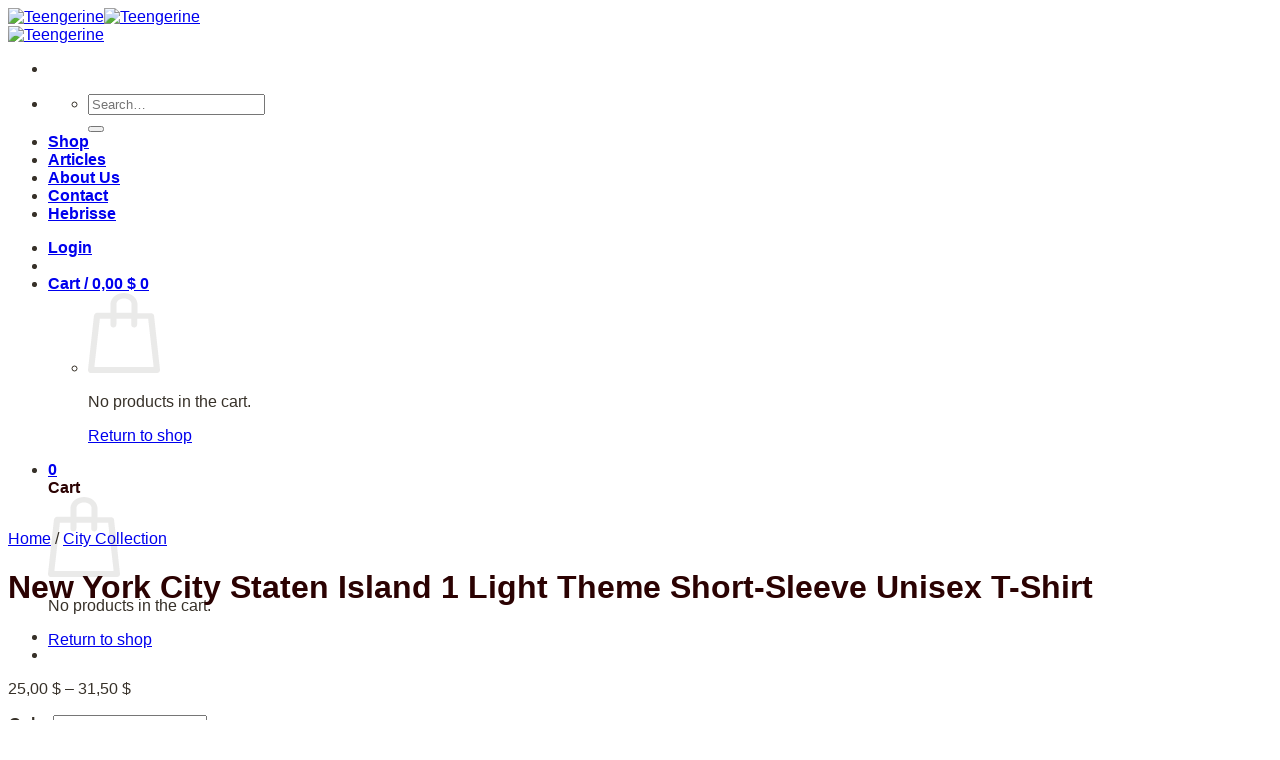

--- FILE ---
content_type: text/html; charset=UTF-8
request_url: https://teengerine.com/product/new-york-city-staten-island-1-light-theme-short-sleeve-unisex-t-shirt/
body_size: 28594
content:
<!DOCTYPE html>
<html lang="en-US" class="loading-site no-js">
<head>
	<meta charset="UTF-8" />
	<link rel="profile" href="http://gmpg.org/xfn/11" />
	<link rel="pingback" href="https://teengerine.com/xmlrpc.php" />

	<script>(function(html){html.className = html.className.replace(/\bno-js\b/,'js')})(document.documentElement);</script>
<title>New York City Staten Island 1 Light Theme Short-Sleeve Unisex T-Shirt &#8211; Teengerine</title>
<meta name='robots' content='max-image-preview:large' />
<meta name="viewport" content="width=device-width, initial-scale=1" /><link rel='prefetch' href='https://teengerine.com/wp-content/themes/flatsome/assets/js/flatsome.js?ver=8e60d746741250b4dd4e' />
<link rel='prefetch' href='https://teengerine.com/wp-content/themes/flatsome/assets/js/chunk.slider.js?ver=3.19.7' />
<link rel='prefetch' href='https://teengerine.com/wp-content/themes/flatsome/assets/js/chunk.popups.js?ver=3.19.7' />
<link rel='prefetch' href='https://teengerine.com/wp-content/themes/flatsome/assets/js/chunk.tooltips.js?ver=3.19.7' />
<link rel='prefetch' href='https://teengerine.com/wp-content/themes/flatsome/assets/js/woocommerce.js?ver=dd6035ce106022a74757' />
<link rel="alternate" type="application/rss+xml" title="Teengerine &raquo; Feed" href="https://teengerine.com/feed/" />
<link rel="alternate" type="application/rss+xml" title="Teengerine &raquo; Comments Feed" href="https://teengerine.com/comments/feed/" />
<link rel="alternate" type="application/rss+xml" title="Teengerine &raquo; New York City Staten Island 1 Light Theme Short-Sleeve Unisex T-Shirt Comments Feed" href="https://teengerine.com/product/new-york-city-staten-island-1-light-theme-short-sleeve-unisex-t-shirt/feed/" />
<link rel="alternate" title="oEmbed (JSON)" type="application/json+oembed" href="https://teengerine.com/wp-json/oembed/1.0/embed?url=https%3A%2F%2Fteengerine.com%2Fproduct%2Fnew-york-city-staten-island-1-light-theme-short-sleeve-unisex-t-shirt%2F" />
<link rel="alternate" title="oEmbed (XML)" type="text/xml+oembed" href="https://teengerine.com/wp-json/oembed/1.0/embed?url=https%3A%2F%2Fteengerine.com%2Fproduct%2Fnew-york-city-staten-island-1-light-theme-short-sleeve-unisex-t-shirt%2F&#038;format=xml" />
<style id='wp-img-auto-sizes-contain-inline-css' type='text/css'>
img:is([sizes=auto i],[sizes^="auto," i]){contain-intrinsic-size:3000px 1500px}
/*# sourceURL=wp-img-auto-sizes-contain-inline-css */
</style>
<style id='wp-emoji-styles-inline-css' type='text/css'>

	img.wp-smiley, img.emoji {
		display: inline !important;
		border: none !important;
		box-shadow: none !important;
		height: 1em !important;
		width: 1em !important;
		margin: 0 0.07em !important;
		vertical-align: -0.1em !important;
		background: none !important;
		padding: 0 !important;
	}
/*# sourceURL=wp-emoji-styles-inline-css */
</style>
<style id='wp-block-library-inline-css' type='text/css'>
:root{--wp-block-synced-color:#7a00df;--wp-block-synced-color--rgb:122,0,223;--wp-bound-block-color:var(--wp-block-synced-color);--wp-editor-canvas-background:#ddd;--wp-admin-theme-color:#007cba;--wp-admin-theme-color--rgb:0,124,186;--wp-admin-theme-color-darker-10:#006ba1;--wp-admin-theme-color-darker-10--rgb:0,107,160.5;--wp-admin-theme-color-darker-20:#005a87;--wp-admin-theme-color-darker-20--rgb:0,90,135;--wp-admin-border-width-focus:2px}@media (min-resolution:192dpi){:root{--wp-admin-border-width-focus:1.5px}}.wp-element-button{cursor:pointer}:root .has-very-light-gray-background-color{background-color:#eee}:root .has-very-dark-gray-background-color{background-color:#313131}:root .has-very-light-gray-color{color:#eee}:root .has-very-dark-gray-color{color:#313131}:root .has-vivid-green-cyan-to-vivid-cyan-blue-gradient-background{background:linear-gradient(135deg,#00d084,#0693e3)}:root .has-purple-crush-gradient-background{background:linear-gradient(135deg,#34e2e4,#4721fb 50%,#ab1dfe)}:root .has-hazy-dawn-gradient-background{background:linear-gradient(135deg,#faaca8,#dad0ec)}:root .has-subdued-olive-gradient-background{background:linear-gradient(135deg,#fafae1,#67a671)}:root .has-atomic-cream-gradient-background{background:linear-gradient(135deg,#fdd79a,#004a59)}:root .has-nightshade-gradient-background{background:linear-gradient(135deg,#330968,#31cdcf)}:root .has-midnight-gradient-background{background:linear-gradient(135deg,#020381,#2874fc)}:root{--wp--preset--font-size--normal:16px;--wp--preset--font-size--huge:42px}.has-regular-font-size{font-size:1em}.has-larger-font-size{font-size:2.625em}.has-normal-font-size{font-size:var(--wp--preset--font-size--normal)}.has-huge-font-size{font-size:var(--wp--preset--font-size--huge)}.has-text-align-center{text-align:center}.has-text-align-left{text-align:left}.has-text-align-right{text-align:right}.has-fit-text{white-space:nowrap!important}#end-resizable-editor-section{display:none}.aligncenter{clear:both}.items-justified-left{justify-content:flex-start}.items-justified-center{justify-content:center}.items-justified-right{justify-content:flex-end}.items-justified-space-between{justify-content:space-between}.screen-reader-text{border:0;clip-path:inset(50%);height:1px;margin:-1px;overflow:hidden;padding:0;position:absolute;width:1px;word-wrap:normal!important}.screen-reader-text:focus{background-color:#ddd;clip-path:none;color:#444;display:block;font-size:1em;height:auto;left:5px;line-height:normal;padding:15px 23px 14px;text-decoration:none;top:5px;width:auto;z-index:100000}html :where(.has-border-color){border-style:solid}html :where([style*=border-top-color]){border-top-style:solid}html :where([style*=border-right-color]){border-right-style:solid}html :where([style*=border-bottom-color]){border-bottom-style:solid}html :where([style*=border-left-color]){border-left-style:solid}html :where([style*=border-width]){border-style:solid}html :where([style*=border-top-width]){border-top-style:solid}html :where([style*=border-right-width]){border-right-style:solid}html :where([style*=border-bottom-width]){border-bottom-style:solid}html :where([style*=border-left-width]){border-left-style:solid}html :where(img[class*=wp-image-]){height:auto;max-width:100%}:where(figure){margin:0 0 1em}html :where(.is-position-sticky){--wp-admin--admin-bar--position-offset:var(--wp-admin--admin-bar--height,0px)}@media screen and (max-width:600px){html :where(.is-position-sticky){--wp-admin--admin-bar--position-offset:0px}}

/*# sourceURL=wp-block-library-inline-css */
</style><link rel='stylesheet' id='wc-blocks-style-css' href='https://teengerine.com/wp-content/plugins/woocommerce/assets/client/blocks/wc-blocks.css?ver=wc-9.6.3' type='text/css' media='all' />
<style id='global-styles-inline-css' type='text/css'>
:root{--wp--preset--aspect-ratio--square: 1;--wp--preset--aspect-ratio--4-3: 4/3;--wp--preset--aspect-ratio--3-4: 3/4;--wp--preset--aspect-ratio--3-2: 3/2;--wp--preset--aspect-ratio--2-3: 2/3;--wp--preset--aspect-ratio--16-9: 16/9;--wp--preset--aspect-ratio--9-16: 9/16;--wp--preset--color--black: #000000;--wp--preset--color--cyan-bluish-gray: #abb8c3;--wp--preset--color--white: #ffffff;--wp--preset--color--pale-pink: #f78da7;--wp--preset--color--vivid-red: #cf2e2e;--wp--preset--color--luminous-vivid-orange: #ff6900;--wp--preset--color--luminous-vivid-amber: #fcb900;--wp--preset--color--light-green-cyan: #7bdcb5;--wp--preset--color--vivid-green-cyan: #00d084;--wp--preset--color--pale-cyan-blue: #8ed1fc;--wp--preset--color--vivid-cyan-blue: #0693e3;--wp--preset--color--vivid-purple: #9b51e0;--wp--preset--color--primary: #000000;--wp--preset--color--secondary: #dd9933;--wp--preset--color--success: #7a9c59;--wp--preset--color--alert: #b20000;--wp--preset--gradient--vivid-cyan-blue-to-vivid-purple: linear-gradient(135deg,rgb(6,147,227) 0%,rgb(155,81,224) 100%);--wp--preset--gradient--light-green-cyan-to-vivid-green-cyan: linear-gradient(135deg,rgb(122,220,180) 0%,rgb(0,208,130) 100%);--wp--preset--gradient--luminous-vivid-amber-to-luminous-vivid-orange: linear-gradient(135deg,rgb(252,185,0) 0%,rgb(255,105,0) 100%);--wp--preset--gradient--luminous-vivid-orange-to-vivid-red: linear-gradient(135deg,rgb(255,105,0) 0%,rgb(207,46,46) 100%);--wp--preset--gradient--very-light-gray-to-cyan-bluish-gray: linear-gradient(135deg,rgb(238,238,238) 0%,rgb(169,184,195) 100%);--wp--preset--gradient--cool-to-warm-spectrum: linear-gradient(135deg,rgb(74,234,220) 0%,rgb(151,120,209) 20%,rgb(207,42,186) 40%,rgb(238,44,130) 60%,rgb(251,105,98) 80%,rgb(254,248,76) 100%);--wp--preset--gradient--blush-light-purple: linear-gradient(135deg,rgb(255,206,236) 0%,rgb(152,150,240) 100%);--wp--preset--gradient--blush-bordeaux: linear-gradient(135deg,rgb(254,205,165) 0%,rgb(254,45,45) 50%,rgb(107,0,62) 100%);--wp--preset--gradient--luminous-dusk: linear-gradient(135deg,rgb(255,203,112) 0%,rgb(199,81,192) 50%,rgb(65,88,208) 100%);--wp--preset--gradient--pale-ocean: linear-gradient(135deg,rgb(255,245,203) 0%,rgb(182,227,212) 50%,rgb(51,167,181) 100%);--wp--preset--gradient--electric-grass: linear-gradient(135deg,rgb(202,248,128) 0%,rgb(113,206,126) 100%);--wp--preset--gradient--midnight: linear-gradient(135deg,rgb(2,3,129) 0%,rgb(40,116,252) 100%);--wp--preset--font-size--small: 13px;--wp--preset--font-size--medium: 20px;--wp--preset--font-size--large: 36px;--wp--preset--font-size--x-large: 42px;--wp--preset--font-family--inter: "Inter", sans-serif;--wp--preset--font-family--cardo: Cardo;--wp--preset--spacing--20: 0.44rem;--wp--preset--spacing--30: 0.67rem;--wp--preset--spacing--40: 1rem;--wp--preset--spacing--50: 1.5rem;--wp--preset--spacing--60: 2.25rem;--wp--preset--spacing--70: 3.38rem;--wp--preset--spacing--80: 5.06rem;--wp--preset--shadow--natural: 6px 6px 9px rgba(0, 0, 0, 0.2);--wp--preset--shadow--deep: 12px 12px 50px rgba(0, 0, 0, 0.4);--wp--preset--shadow--sharp: 6px 6px 0px rgba(0, 0, 0, 0.2);--wp--preset--shadow--outlined: 6px 6px 0px -3px rgb(255, 255, 255), 6px 6px rgb(0, 0, 0);--wp--preset--shadow--crisp: 6px 6px 0px rgb(0, 0, 0);}:where(body) { margin: 0; }.wp-site-blocks > .alignleft { float: left; margin-right: 2em; }.wp-site-blocks > .alignright { float: right; margin-left: 2em; }.wp-site-blocks > .aligncenter { justify-content: center; margin-left: auto; margin-right: auto; }:where(.is-layout-flex){gap: 0.5em;}:where(.is-layout-grid){gap: 0.5em;}.is-layout-flow > .alignleft{float: left;margin-inline-start: 0;margin-inline-end: 2em;}.is-layout-flow > .alignright{float: right;margin-inline-start: 2em;margin-inline-end: 0;}.is-layout-flow > .aligncenter{margin-left: auto !important;margin-right: auto !important;}.is-layout-constrained > .alignleft{float: left;margin-inline-start: 0;margin-inline-end: 2em;}.is-layout-constrained > .alignright{float: right;margin-inline-start: 2em;margin-inline-end: 0;}.is-layout-constrained > .aligncenter{margin-left: auto !important;margin-right: auto !important;}.is-layout-constrained > :where(:not(.alignleft):not(.alignright):not(.alignfull)){margin-left: auto !important;margin-right: auto !important;}body .is-layout-flex{display: flex;}.is-layout-flex{flex-wrap: wrap;align-items: center;}.is-layout-flex > :is(*, div){margin: 0;}body .is-layout-grid{display: grid;}.is-layout-grid > :is(*, div){margin: 0;}body{padding-top: 0px;padding-right: 0px;padding-bottom: 0px;padding-left: 0px;}a:where(:not(.wp-element-button)){text-decoration: none;}:root :where(.wp-element-button, .wp-block-button__link){background-color: #32373c;border-width: 0;color: #fff;font-family: inherit;font-size: inherit;font-style: inherit;font-weight: inherit;letter-spacing: inherit;line-height: inherit;padding-top: calc(0.667em + 2px);padding-right: calc(1.333em + 2px);padding-bottom: calc(0.667em + 2px);padding-left: calc(1.333em + 2px);text-decoration: none;text-transform: inherit;}.has-black-color{color: var(--wp--preset--color--black) !important;}.has-cyan-bluish-gray-color{color: var(--wp--preset--color--cyan-bluish-gray) !important;}.has-white-color{color: var(--wp--preset--color--white) !important;}.has-pale-pink-color{color: var(--wp--preset--color--pale-pink) !important;}.has-vivid-red-color{color: var(--wp--preset--color--vivid-red) !important;}.has-luminous-vivid-orange-color{color: var(--wp--preset--color--luminous-vivid-orange) !important;}.has-luminous-vivid-amber-color{color: var(--wp--preset--color--luminous-vivid-amber) !important;}.has-light-green-cyan-color{color: var(--wp--preset--color--light-green-cyan) !important;}.has-vivid-green-cyan-color{color: var(--wp--preset--color--vivid-green-cyan) !important;}.has-pale-cyan-blue-color{color: var(--wp--preset--color--pale-cyan-blue) !important;}.has-vivid-cyan-blue-color{color: var(--wp--preset--color--vivid-cyan-blue) !important;}.has-vivid-purple-color{color: var(--wp--preset--color--vivid-purple) !important;}.has-primary-color{color: var(--wp--preset--color--primary) !important;}.has-secondary-color{color: var(--wp--preset--color--secondary) !important;}.has-success-color{color: var(--wp--preset--color--success) !important;}.has-alert-color{color: var(--wp--preset--color--alert) !important;}.has-black-background-color{background-color: var(--wp--preset--color--black) !important;}.has-cyan-bluish-gray-background-color{background-color: var(--wp--preset--color--cyan-bluish-gray) !important;}.has-white-background-color{background-color: var(--wp--preset--color--white) !important;}.has-pale-pink-background-color{background-color: var(--wp--preset--color--pale-pink) !important;}.has-vivid-red-background-color{background-color: var(--wp--preset--color--vivid-red) !important;}.has-luminous-vivid-orange-background-color{background-color: var(--wp--preset--color--luminous-vivid-orange) !important;}.has-luminous-vivid-amber-background-color{background-color: var(--wp--preset--color--luminous-vivid-amber) !important;}.has-light-green-cyan-background-color{background-color: var(--wp--preset--color--light-green-cyan) !important;}.has-vivid-green-cyan-background-color{background-color: var(--wp--preset--color--vivid-green-cyan) !important;}.has-pale-cyan-blue-background-color{background-color: var(--wp--preset--color--pale-cyan-blue) !important;}.has-vivid-cyan-blue-background-color{background-color: var(--wp--preset--color--vivid-cyan-blue) !important;}.has-vivid-purple-background-color{background-color: var(--wp--preset--color--vivid-purple) !important;}.has-primary-background-color{background-color: var(--wp--preset--color--primary) !important;}.has-secondary-background-color{background-color: var(--wp--preset--color--secondary) !important;}.has-success-background-color{background-color: var(--wp--preset--color--success) !important;}.has-alert-background-color{background-color: var(--wp--preset--color--alert) !important;}.has-black-border-color{border-color: var(--wp--preset--color--black) !important;}.has-cyan-bluish-gray-border-color{border-color: var(--wp--preset--color--cyan-bluish-gray) !important;}.has-white-border-color{border-color: var(--wp--preset--color--white) !important;}.has-pale-pink-border-color{border-color: var(--wp--preset--color--pale-pink) !important;}.has-vivid-red-border-color{border-color: var(--wp--preset--color--vivid-red) !important;}.has-luminous-vivid-orange-border-color{border-color: var(--wp--preset--color--luminous-vivid-orange) !important;}.has-luminous-vivid-amber-border-color{border-color: var(--wp--preset--color--luminous-vivid-amber) !important;}.has-light-green-cyan-border-color{border-color: var(--wp--preset--color--light-green-cyan) !important;}.has-vivid-green-cyan-border-color{border-color: var(--wp--preset--color--vivid-green-cyan) !important;}.has-pale-cyan-blue-border-color{border-color: var(--wp--preset--color--pale-cyan-blue) !important;}.has-vivid-cyan-blue-border-color{border-color: var(--wp--preset--color--vivid-cyan-blue) !important;}.has-vivid-purple-border-color{border-color: var(--wp--preset--color--vivid-purple) !important;}.has-primary-border-color{border-color: var(--wp--preset--color--primary) !important;}.has-secondary-border-color{border-color: var(--wp--preset--color--secondary) !important;}.has-success-border-color{border-color: var(--wp--preset--color--success) !important;}.has-alert-border-color{border-color: var(--wp--preset--color--alert) !important;}.has-vivid-cyan-blue-to-vivid-purple-gradient-background{background: var(--wp--preset--gradient--vivid-cyan-blue-to-vivid-purple) !important;}.has-light-green-cyan-to-vivid-green-cyan-gradient-background{background: var(--wp--preset--gradient--light-green-cyan-to-vivid-green-cyan) !important;}.has-luminous-vivid-amber-to-luminous-vivid-orange-gradient-background{background: var(--wp--preset--gradient--luminous-vivid-amber-to-luminous-vivid-orange) !important;}.has-luminous-vivid-orange-to-vivid-red-gradient-background{background: var(--wp--preset--gradient--luminous-vivid-orange-to-vivid-red) !important;}.has-very-light-gray-to-cyan-bluish-gray-gradient-background{background: var(--wp--preset--gradient--very-light-gray-to-cyan-bluish-gray) !important;}.has-cool-to-warm-spectrum-gradient-background{background: var(--wp--preset--gradient--cool-to-warm-spectrum) !important;}.has-blush-light-purple-gradient-background{background: var(--wp--preset--gradient--blush-light-purple) !important;}.has-blush-bordeaux-gradient-background{background: var(--wp--preset--gradient--blush-bordeaux) !important;}.has-luminous-dusk-gradient-background{background: var(--wp--preset--gradient--luminous-dusk) !important;}.has-pale-ocean-gradient-background{background: var(--wp--preset--gradient--pale-ocean) !important;}.has-electric-grass-gradient-background{background: var(--wp--preset--gradient--electric-grass) !important;}.has-midnight-gradient-background{background: var(--wp--preset--gradient--midnight) !important;}.has-small-font-size{font-size: var(--wp--preset--font-size--small) !important;}.has-medium-font-size{font-size: var(--wp--preset--font-size--medium) !important;}.has-large-font-size{font-size: var(--wp--preset--font-size--large) !important;}.has-x-large-font-size{font-size: var(--wp--preset--font-size--x-large) !important;}.has-inter-font-family{font-family: var(--wp--preset--font-family--inter) !important;}.has-cardo-font-family{font-family: var(--wp--preset--font-family--cardo) !important;}
/*# sourceURL=global-styles-inline-css */
</style>

<link rel='stylesheet' id='contact-form-7-css' href='https://teengerine.com/wp-content/plugins/contact-form-7/includes/css/styles.css?ver=6.0.3' type='text/css' media='all' />
<link rel='stylesheet' id='font-awesome-css' href='https://teengerine.com/wp-content/plugins/post-carousel-pro/public/assets/css/font-awesome.min.css?ver=1.2.13' type='text/css' media='all' />
<link rel='stylesheet' id='elusive-icons-css' href='https://teengerine.com/wp-content/plugins/post-carousel-pro/public/assets/css/elusive-icons.min.css?ver=1.2.13' type='text/css' media='all' />
<link rel='stylesheet' id='magnific-popup-css' href='https://teengerine.com/wp-content/plugins/post-carousel-pro/public/assets/css/magnific-popup.css?ver=1.2.13' type='text/css' media='all' />
<link rel='stylesheet' id='remodal-css' href='https://teengerine.com/wp-content/plugins/post-carousel-pro/public/assets/css/remodal.css?ver=1.2.13' type='text/css' media='all' />
<link rel='stylesheet' id='bxslider-css' href='https://teengerine.com/wp-content/plugins/post-carousel-pro/public/assets/css/jquery.bxslider.min.css?ver=1.2.13' type='text/css' media='all' />
<link rel='stylesheet' id='remodal-default-theme-css' href='https://teengerine.com/wp-content/plugins/post-carousel-pro/public/assets/css/remodal-default-theme.css?ver=1.2.13' type='text/css' media='all' />
<link rel='stylesheet' id='pcpro-style-css' href='https://teengerine.com/wp-content/plugins/post-carousel-pro/public/assets/css/style.css?ver=1.2.13' type='text/css' media='all' />
<link rel='stylesheet' id='pcpro-custom-css' href='https://teengerine.com/wp-content/plugins/post-carousel-pro/public/assets/css/custom.css?ver=1.2.13' type='text/css' media='all' />
<link rel='stylesheet' id='pcpro-responsive-css' href='https://teengerine.com/wp-content/plugins/post-carousel-pro/public/assets/css/responsive.css?ver=1.2.13' type='text/css' media='all' />
<link rel='stylesheet' id='photoswipe-css' href='https://teengerine.com/wp-content/plugins/woocommerce/assets/css/photoswipe/photoswipe.min.css?ver=9.6.3' type='text/css' media='all' />
<link rel='stylesheet' id='photoswipe-default-skin-css' href='https://teengerine.com/wp-content/plugins/woocommerce/assets/css/photoswipe/default-skin/default-skin.min.css?ver=9.6.3' type='text/css' media='all' />
<style id='woocommerce-inline-inline-css' type='text/css'>
.woocommerce form .form-row .required { visibility: visible; }
/*# sourceURL=woocommerce-inline-inline-css */
</style>
<link rel='stylesheet' id='printful-product-size-guide-css' href='https://teengerine.com/wp-content/plugins/printful-shipping-for-woocommerce/includes/../assets/css/size-guide.css?ver=1' type='text/css' media='all' />
<link rel='stylesheet' id='brands-styles-css' href='https://teengerine.com/wp-content/plugins/woocommerce/assets/css/brands.css?ver=9.6.3' type='text/css' media='all' />
<link rel='stylesheet' id='stripe_styles-css' href='https://teengerine.com/wp-content/plugins/woocommerce-gateway-stripe/assets/css/stripe-styles.css?ver=9.1.1' type='text/css' media='all' />
<link rel='stylesheet' id='flatsome-main-css' href='https://teengerine.com/wp-content/themes/flatsome/assets/css/flatsome.css?ver=3.19.7' type='text/css' media='all' />
<style id='flatsome-main-inline-css' type='text/css'>
@font-face {
				font-family: "fl-icons";
				font-display: block;
				src: url(https://teengerine.com/wp-content/themes/flatsome/assets/css/icons/fl-icons.eot?v=3.19.7);
				src:
					url(https://teengerine.com/wp-content/themes/flatsome/assets/css/icons/fl-icons.eot#iefix?v=3.19.7) format("embedded-opentype"),
					url(https://teengerine.com/wp-content/themes/flatsome/assets/css/icons/fl-icons.woff2?v=3.19.7) format("woff2"),
					url(https://teengerine.com/wp-content/themes/flatsome/assets/css/icons/fl-icons.ttf?v=3.19.7) format("truetype"),
					url(https://teengerine.com/wp-content/themes/flatsome/assets/css/icons/fl-icons.woff?v=3.19.7) format("woff"),
					url(https://teengerine.com/wp-content/themes/flatsome/assets/css/icons/fl-icons.svg?v=3.19.7#fl-icons) format("svg");
			}
/*# sourceURL=flatsome-main-inline-css */
</style>
<link rel='stylesheet' id='flatsome-shop-css' href='https://teengerine.com/wp-content/themes/flatsome/assets/css/flatsome-shop.css?ver=3.19.7' type='text/css' media='all' />
<link rel='stylesheet' id='flatsome-style-css' href='https://teengerine.com/wp-content/themes/flatsome/style.css?ver=3.19.7' type='text/css' media='all' />
<script type="text/javascript">
            window._nslDOMReady = function (callback) {
                if ( document.readyState === "complete" || document.readyState === "interactive" ) {
                    callback();
                } else {
                    document.addEventListener( "DOMContentLoaded", callback );
                }
            };
            </script><script type="text/javascript" src="https://teengerine.com/wp-includes/js/jquery/jquery.min.js?ver=3.7.1" id="jquery-core-js"></script>
<script type="text/javascript" src="https://teengerine.com/wp-includes/js/jquery/jquery-migrate.min.js?ver=3.4.1" id="jquery-migrate-js"></script>
<script type="text/javascript" src="https://teengerine.com/wp-content/plugins/woocommerce/assets/js/jquery-blockui/jquery.blockUI.min.js?ver=2.7.0-wc.9.6.3" id="jquery-blockui-js" data-wp-strategy="defer"></script>
<script type="text/javascript" id="wc-add-to-cart-js-extra">
/* <![CDATA[ */
var wc_add_to_cart_params = {"ajax_url":"/wp-admin/admin-ajax.php","wc_ajax_url":"/?wc-ajax=%%endpoint%%","i18n_view_cart":"View cart","cart_url":"https://teengerine.com/cart/","is_cart":"","cart_redirect_after_add":"no"};
//# sourceURL=wc-add-to-cart-js-extra
/* ]]> */
</script>
<script type="text/javascript" src="https://teengerine.com/wp-content/plugins/woocommerce/assets/js/frontend/add-to-cart.min.js?ver=9.6.3" id="wc-add-to-cart-js" defer="defer" data-wp-strategy="defer"></script>
<script type="text/javascript" src="https://teengerine.com/wp-content/plugins/woocommerce/assets/js/photoswipe/photoswipe.min.js?ver=4.1.1-wc.9.6.3" id="photoswipe-js" defer="defer" data-wp-strategy="defer"></script>
<script type="text/javascript" src="https://teengerine.com/wp-content/plugins/woocommerce/assets/js/photoswipe/photoswipe-ui-default.min.js?ver=4.1.1-wc.9.6.3" id="photoswipe-ui-default-js" defer="defer" data-wp-strategy="defer"></script>
<script type="text/javascript" id="wc-single-product-js-extra">
/* <![CDATA[ */
var wc_single_product_params = {"i18n_required_rating_text":"Please select a rating","i18n_product_gallery_trigger_text":"View full-screen image gallery","review_rating_required":"yes","flexslider":{"rtl":false,"animation":"slide","smoothHeight":true,"directionNav":false,"controlNav":"thumbnails","slideshow":false,"animationSpeed":500,"animationLoop":false,"allowOneSlide":false},"zoom_enabled":"","zoom_options":[],"photoswipe_enabled":"1","photoswipe_options":{"shareEl":false,"closeOnScroll":false,"history":false,"hideAnimationDuration":0,"showAnimationDuration":0},"flexslider_enabled":""};
//# sourceURL=wc-single-product-js-extra
/* ]]> */
</script>
<script type="text/javascript" src="https://teengerine.com/wp-content/plugins/woocommerce/assets/js/frontend/single-product.min.js?ver=9.6.3" id="wc-single-product-js" defer="defer" data-wp-strategy="defer"></script>
<script type="text/javascript" src="https://teengerine.com/wp-content/plugins/woocommerce/assets/js/js-cookie/js.cookie.min.js?ver=2.1.4-wc.9.6.3" id="js-cookie-js" data-wp-strategy="defer"></script>
<script type="text/javascript" id="kk-script-js-extra">
/* <![CDATA[ */
var fetchCartItems = {"ajax_url":"https://teengerine.com/wp-admin/admin-ajax.php","action":"kk_wc_fetchcartitems","nonce":"9e84fc263f","currency":"USD"};
//# sourceURL=kk-script-js-extra
/* ]]> */
</script>
<script type="text/javascript" src="https://teengerine.com/wp-content/plugins/kliken-marketing-for-google/assets/kk-script.js?ver=6.9" id="kk-script-js"></script>
<script type="text/javascript" id="printful-product-size-guide-js-extra">
/* <![CDATA[ */
var pfGlobal = {"sg_modal_title":"Size guide","sg_modal_text_color":"#000","sg_modal_background_color":"#fff","sg_tab_background_color":"#fff","sg_active_tab_background_color":"#fff","sg_primary_unit":"inch","sg_data_raw":"{\"locale\":\"en_US\",\"availableSizes\":[\"XS\",\"S\",\"M\",\"L\",\"XL\",\"2XL\",\"3XL\",\"4XL\"],\"modelMeasurements\":{\"description\":\"\u003Cp\u003EMeasurements are provided by suppliers.\u003C\\/p\u003E\\n\u003Cp\u003EProduct measurements may vary by up to 2\u2033\u00a0(5 cm).\u003C\\/p\u003E\",\"imageDescription\":\"\u003Cp\u003E\u003Cstrong\u003E\u003Cstrong\u003EA Length\u003C\\/strong\u003E\u003C\\/strong\u003E\u003C\\/p\u003E\\n\u003Cp dir=\\\"ltr\\\"\u003EPlace the end of the tape beside the collar at the top of the tee (Highest Point Shoulder). Pull the tape measure to the bottom of the shirt.\u003C\\/p\u003E\\n\u003Cp\u003E\u003Cstrong\u003EB Chest\u003C\\/strong\u003E\u003C\\/p\u003E\\n\u003Cp dir=\\\"ltr\\\"\u003EMeasure yourself around the fullest part of your chest. Keep the tape measure horizontal.\u003C\\/p\u003E\",\"modelDescription\":\"\",\"sizeTableDescription\":\"Product measurements may vary by up to 2\\u2033 (5 cm).\",\"sizeTableRows\":[{\"unit\":\"inch\",\"unitName\":\"Inches\",\"title\":\"Length\",\"sizes\":{\"XS\":[27],\"S\":[28],\"M\":[29],\"L\":[30],\"XL\":[31],\"2XL\":[32],\"3XL\":[33],\"4XL\":[34]}},{\"unit\":\"centimeter\",\"unitName\":\"Centimeters\",\"title\":\"Length\",\"sizes\":{\"XS\":[68.58],\"S\":[71.12],\"M\":[73.66],\"L\":[76.2],\"XL\":[78.74],\"2XL\":[81.28],\"3XL\":[83.82],\"4XL\":[86.36]}},{\"unit\":\"inch\",\"unitName\":\"Inches\",\"title\":\"Chest\",\"sizes\":{\"XS\":[31,34],\"S\":[34,37],\"M\":[38,41],\"L\":[42,45],\"XL\":[46,49],\"2XL\":[50,53],\"3XL\":[54,57],\"4XL\":[58,61]}},{\"unit\":\"centimeter\",\"unitName\":\"Centimeters\",\"title\":\"Chest\",\"sizes\":{\"XS\":[78.74,86.36],\"S\":[86.36,93.98],\"M\":[96.52,104.14],\"L\":[106.68,114.3],\"XL\":[116.84,124.46],\"2XL\":[127,134.62],\"3XL\":[137.16,144.78],\"4XL\":[147.32,154.94]}}],\"imageId\":43488,\"imageUrl\":null},\"productMeasurements\":{\"description\":\"\u003Cp dir=\\\"ltr\\\"\u003EMeasurements are provided by our suppliers. Product measurements may vary by up to 2\\\" (5 cm).\u003C\\/p\u003E\\n\u003Cp dir=\\\"ltr\\\"\u003EPro tip! Measure one of your products at home and compare with the measurements you see in this guide.\u003C\\/p\u003E\",\"imageDescription\":\"A Length\\n\u003Cp dir=\\\"ltr\\\"\u003EPlace the end of the tape beside the collar at the top of the tee (Highest Point Shoulder). Pull the tape measure to the bottom of the shirt.\u003C\\/p\u003E\\nB Width\\n\u003Cp dir=\\\"ltr\\\"\u003EPlace the end of the tape at the seam under the sleeve and pull the tape measure across the shirt to the seam under the opposite sleeve.\u003C\\/p\u003E\",\"sizeTableDescription\":\"Product measurements may vary by up to 2\\\" (5 cm).\",\"internationalSizeTableDescription\":\"\",\"sizeTableRows\":[{\"unit\":\"inch\",\"unitName\":\"Inches\",\"title\":\"Length\",\"sizes\":{\"XS\":[27],\"S\":[28],\"M\":[29],\"L\":[30],\"XL\":[31],\"2XL\":[32],\"3XL\":[33],\"4XL\":[34]}},{\"unit\":\"centimeter\",\"unitName\":\"Centimeters\",\"title\":\"Length\",\"sizes\":{\"XS\":[68.58],\"S\":[71.12],\"M\":[73.66],\"L\":[76.2],\"XL\":[78.74],\"2XL\":[81.28],\"3XL\":[83.82],\"4XL\":[86.36]}},{\"unit\":\"inch\",\"unitName\":\"Inches\",\"title\":\"Width\",\"sizes\":{\"XS\":[16.5],\"S\":[18],\"M\":[20],\"L\":[22],\"XL\":[24],\"2XL\":[26],\"3XL\":[28],\"4XL\":[30]}},{\"unit\":\"centimeter\",\"unitName\":\"Centimeters\",\"title\":\"Width\",\"sizes\":{\"XS\":[41.91],\"S\":[45.72],\"M\":[50.8],\"L\":[55.88],\"XL\":[60.96],\"2XL\":[66.04],\"3XL\":[71.12],\"4XL\":[76.2]}}],\"internationalSizeTableRows\":[],\"imageId\":43489,\"imageUrl\":null}}","sg_tab_title_person":"Measure yourself","sg_tab_title_product":"Product measurements","sg_table_header_size":"Size","sg_unit_translations":"{\"inch\":\"Inches\",\"centimeter\":\"Centimeters\"}"};
//# sourceURL=printful-product-size-guide-js-extra
/* ]]> */
</script>
<script type="text/javascript" src="https://teengerine.com/wp-content/plugins/printful-shipping-for-woocommerce/includes/../assets/js/product-size-guide.js?ver=6.9" id="printful-product-size-guide-js"></script>
<script type="text/javascript" id="woocommerce-tokenization-form-js-extra">
/* <![CDATA[ */
var wc_tokenization_form_params = {"is_registration_required":"","is_logged_in":""};
//# sourceURL=woocommerce-tokenization-form-js-extra
/* ]]> */
</script>
<script type="text/javascript" src="https://teengerine.com/wp-content/plugins/woocommerce/assets/js/frontend/tokenization-form.min.js?ver=9.6.3" id="woocommerce-tokenization-form-js"></script>
<link rel="https://api.w.org/" href="https://teengerine.com/wp-json/" /><link rel="alternate" title="JSON" type="application/json" href="https://teengerine.com/wp-json/wp/v2/product/43487" /><link rel="EditURI" type="application/rsd+xml" title="RSD" href="https://teengerine.com/xmlrpc.php?rsd" />
<meta name="generator" content="WordPress 6.9" />
<meta name="generator" content="WooCommerce 9.6.3" />
<link rel="canonical" href="https://teengerine.com/product/new-york-city-staten-island-1-light-theme-short-sleeve-unisex-t-shirt/" />
<link rel='shortlink' href='https://teengerine.com/?p=43487' />
	<noscript><style>.woocommerce-product-gallery{ opacity: 1 !important; }</style></noscript>
	<style class='wp-fonts-local' type='text/css'>
@font-face{font-family:Inter;font-style:normal;font-weight:300 900;font-display:fallback;src:url('https://teengerine.com/wp-content/plugins/woocommerce/assets/fonts/Inter-VariableFont_slnt,wght.woff2') format('woff2');font-stretch:normal;}
@font-face{font-family:Cardo;font-style:normal;font-weight:400;font-display:fallback;src:url('https://teengerine.com/wp-content/plugins/woocommerce/assets/fonts/cardo_normal_400.woff2') format('woff2');}
</style>
<link rel="icon" href="https://teengerine.com/wp-content/uploads/2024/04/cropped-juice-tangerine-mandarin-orange-photography-tangerine-32x32.jpg" sizes="32x32" />
<link rel="icon" href="https://teengerine.com/wp-content/uploads/2024/04/cropped-juice-tangerine-mandarin-orange-photography-tangerine-192x192.jpg" sizes="192x192" />
<link rel="apple-touch-icon" href="https://teengerine.com/wp-content/uploads/2024/04/cropped-juice-tangerine-mandarin-orange-photography-tangerine-180x180.jpg" />
<meta name="msapplication-TileImage" content="https://teengerine.com/wp-content/uploads/2024/04/cropped-juice-tangerine-mandarin-orange-photography-tangerine-270x270.jpg" />
<style id="custom-css" type="text/css">:root {--primary-color: #000000;--fs-color-primary: #000000;--fs-color-secondary: #dd9933;--fs-color-success: #7a9c59;--fs-color-alert: #b20000;--fs-experimental-link-color: #334862;--fs-experimental-link-color-hover: #111;}.tooltipster-base {--tooltip-color: #fff;--tooltip-bg-color: #000;}.off-canvas-right .mfp-content, .off-canvas-left .mfp-content {--drawer-width: 300px;}.off-canvas .mfp-content.off-canvas-cart {--drawer-width: 360px;}.header-main{height: 90px}#logo img{max-height: 90px}#logo{width:200px;}.header-bottom{min-height: 55px}.header-top{min-height: 30px}.transparent .header-main{height: 90px}.transparent #logo img{max-height: 90px}.has-transparent + .page-title:first-of-type,.has-transparent + #main > .page-title,.has-transparent + #main > div > .page-title,.has-transparent + #main .page-header-wrapper:first-of-type .page-title{padding-top: 90px;}.header.show-on-scroll,.stuck .header-main{height:70px!important}.stuck #logo img{max-height: 70px!important}.header-bottom {background-color: #f1f1f1}.stuck .header-main .nav > li > a{line-height: 50px }@media (max-width: 549px) {.header-main{height: 70px}#logo img{max-height: 70px}}body{color: #373129}h1,h2,h3,h4,h5,h6,.heading-font{color: #2b0202;}body{font-family: Lato, sans-serif;}body {font-weight: 400;font-style: normal;}.nav > li > a {font-family: Lato, sans-serif;}.mobile-sidebar-levels-2 .nav > li > ul > li > a {font-family: Lato, sans-serif;}.nav > li > a,.mobile-sidebar-levels-2 .nav > li > ul > li > a {font-weight: 700;font-style: normal;}h1,h2,h3,h4,h5,h6,.heading-font, .off-canvas-center .nav-sidebar.nav-vertical > li > a{font-family: Lato, sans-serif;}h1,h2,h3,h4,h5,h6,.heading-font,.banner h1,.banner h2 {font-weight: 700;font-style: normal;}.alt-font{font-family: "Dancing Script", sans-serif;}.alt-font {font-weight: 400!important;font-style: normal!important;}.breadcrumbs{text-transform: none;}button,.button{text-transform: none;}.nav > li > a, .links > li > a{text-transform: none;}.section-title span{text-transform: none;}h3.widget-title,span.widget-title{text-transform: none;}.shop-page-title.featured-title .title-bg{ background-image: url(https://teengerine.com/wp-content/uploads/2021/06/unisex-premium-t-shirt-heather-forest-front-60cec7a14331f.jpg)!important;}@media screen and (min-width: 550px){.products .box-vertical .box-image{min-width: 247px!important;width: 247px!important;}}.footer-1{background-color: #000000}.footer-2{background-color: #000000}.nav-vertical-fly-out > li + li {border-top-width: 1px; border-top-style: solid;}.label-new.menu-item > a:after{content:"New";}.label-hot.menu-item > a:after{content:"Hot";}.label-sale.menu-item > a:after{content:"Sale";}.label-popular.menu-item > a:after{content:"Popular";}</style><style id="kirki-inline-styles">/* latin-ext */
@font-face {
  font-family: 'Lato';
  font-style: normal;
  font-weight: 400;
  font-display: swap;
  src: url(https://teengerine.com/wp-content/fonts/lato/S6uyw4BMUTPHjxAwXjeu.woff2) format('woff2');
  unicode-range: U+0100-02BA, U+02BD-02C5, U+02C7-02CC, U+02CE-02D7, U+02DD-02FF, U+0304, U+0308, U+0329, U+1D00-1DBF, U+1E00-1E9F, U+1EF2-1EFF, U+2020, U+20A0-20AB, U+20AD-20C0, U+2113, U+2C60-2C7F, U+A720-A7FF;
}
/* latin */
@font-face {
  font-family: 'Lato';
  font-style: normal;
  font-weight: 400;
  font-display: swap;
  src: url(https://teengerine.com/wp-content/fonts/lato/S6uyw4BMUTPHjx4wXg.woff2) format('woff2');
  unicode-range: U+0000-00FF, U+0131, U+0152-0153, U+02BB-02BC, U+02C6, U+02DA, U+02DC, U+0304, U+0308, U+0329, U+2000-206F, U+20AC, U+2122, U+2191, U+2193, U+2212, U+2215, U+FEFF, U+FFFD;
}
/* latin-ext */
@font-face {
  font-family: 'Lato';
  font-style: normal;
  font-weight: 700;
  font-display: swap;
  src: url(https://teengerine.com/wp-content/fonts/lato/S6u9w4BMUTPHh6UVSwaPGR_p.woff2) format('woff2');
  unicode-range: U+0100-02BA, U+02BD-02C5, U+02C7-02CC, U+02CE-02D7, U+02DD-02FF, U+0304, U+0308, U+0329, U+1D00-1DBF, U+1E00-1E9F, U+1EF2-1EFF, U+2020, U+20A0-20AB, U+20AD-20C0, U+2113, U+2C60-2C7F, U+A720-A7FF;
}
/* latin */
@font-face {
  font-family: 'Lato';
  font-style: normal;
  font-weight: 700;
  font-display: swap;
  src: url(https://teengerine.com/wp-content/fonts/lato/S6u9w4BMUTPHh6UVSwiPGQ.woff2) format('woff2');
  unicode-range: U+0000-00FF, U+0131, U+0152-0153, U+02BB-02BC, U+02C6, U+02DA, U+02DC, U+0304, U+0308, U+0329, U+2000-206F, U+20AC, U+2122, U+2191, U+2193, U+2212, U+2215, U+FEFF, U+FFFD;
}/* vietnamese */
@font-face {
  font-family: 'Dancing Script';
  font-style: normal;
  font-weight: 400;
  font-display: swap;
  src: url(https://teengerine.com/wp-content/fonts/dancing-script/If2cXTr6YS-zF4S-kcSWSVi_sxjsohD9F50Ruu7BMSo3Rep8ltA.woff2) format('woff2');
  unicode-range: U+0102-0103, U+0110-0111, U+0128-0129, U+0168-0169, U+01A0-01A1, U+01AF-01B0, U+0300-0301, U+0303-0304, U+0308-0309, U+0323, U+0329, U+1EA0-1EF9, U+20AB;
}
/* latin-ext */
@font-face {
  font-family: 'Dancing Script';
  font-style: normal;
  font-weight: 400;
  font-display: swap;
  src: url(https://teengerine.com/wp-content/fonts/dancing-script/If2cXTr6YS-zF4S-kcSWSVi_sxjsohD9F50Ruu7BMSo3ROp8ltA.woff2) format('woff2');
  unicode-range: U+0100-02BA, U+02BD-02C5, U+02C7-02CC, U+02CE-02D7, U+02DD-02FF, U+0304, U+0308, U+0329, U+1D00-1DBF, U+1E00-1E9F, U+1EF2-1EFF, U+2020, U+20A0-20AB, U+20AD-20C0, U+2113, U+2C60-2C7F, U+A720-A7FF;
}
/* latin */
@font-face {
  font-family: 'Dancing Script';
  font-style: normal;
  font-weight: 400;
  font-display: swap;
  src: url(https://teengerine.com/wp-content/fonts/dancing-script/If2cXTr6YS-zF4S-kcSWSVi_sxjsohD9F50Ruu7BMSo3Sup8.woff2) format('woff2');
  unicode-range: U+0000-00FF, U+0131, U+0152-0153, U+02BB-02BC, U+02C6, U+02DA, U+02DC, U+0304, U+0308, U+0329, U+2000-206F, U+20AC, U+2122, U+2191, U+2193, U+2212, U+2215, U+FEFF, U+FFFD;
}</style></head>

<body class="wp-singular product-template-default single single-product postid-43487 wp-theme-flatsome theme-flatsome woocommerce woocommerce-page woocommerce-no-js lightbox nav-dropdown-has-arrow nav-dropdown-has-shadow nav-dropdown-has-border">


<a class="skip-link screen-reader-text" href="#main">Skip to content</a>

<div id="wrapper">

	
	<header id="header" class="header has-sticky sticky-jump">
		<div class="header-wrapper">
			<div id="masthead" class="header-main has-sticky-logo">
      <div class="header-inner flex-row container logo-left medium-logo-center" role="navigation">

          <!-- Logo -->
          <div id="logo" class="flex-col logo">
            
<!-- Header logo -->
<a href="https://teengerine.com/" title="Teengerine - Reveal yourself" rel="home">
		<img width="300" height="80" src="https://teengerine.com/wp-content/uploads/2024/04/teengerine.png" class="header-logo-sticky" alt="Teengerine"/><img width="300" height="80" src="https://teengerine.com/wp-content/uploads/2024/04/teengerine.png" class="header_logo header-logo" alt="Teengerine"/><img  width="300" height="80" src="https://teengerine.com/wp-content/uploads/2024/04/teengerine.png" class="header-logo-dark" alt="Teengerine"/></a>
          </div>

          <!-- Mobile Left Elements -->
          <div class="flex-col show-for-medium flex-left">
            <ul class="mobile-nav nav nav-left ">
              <li class="nav-icon has-icon">
  		<a href="#" data-open="#main-menu" data-pos="left" data-bg="main-menu-overlay" data-color="" class="is-small" aria-label="Menu" aria-controls="main-menu" aria-expanded="false">

		  <i class="icon-menu" ></i>
		  		</a>
	</li>
            </ul>
          </div>

          <!-- Left Elements -->
          <div class="flex-col hide-for-medium flex-left
            flex-grow">
            <ul class="header-nav header-nav-main nav nav-left  nav-divided" >
              <li class="header-search header-search-dropdown has-icon has-dropdown menu-item-has-children">
		<a href="#" aria-label="Search" class="is-small"><i class="icon-search" ></i></a>
		<ul class="nav-dropdown nav-dropdown-default">
	 	<li class="header-search-form search-form html relative has-icon">
	<div class="header-search-form-wrapper">
		<div class="searchform-wrapper ux-search-box relative is-normal"><form role="search" method="get" class="searchform" action="https://teengerine.com/">
	<div class="flex-row relative">
						<div class="flex-col flex-grow">
			<label class="screen-reader-text" for="woocommerce-product-search-field-0">Search for:</label>
			<input type="search" id="woocommerce-product-search-field-0" class="search-field mb-0" placeholder="Search&hellip;" value="" name="s" />
			<input type="hidden" name="post_type" value="product" />
					</div>
		<div class="flex-col">
			<button type="submit" value="Search" class="ux-search-submit submit-button secondary button  icon mb-0" aria-label="Submit">
				<i class="icon-search" ></i>			</button>
		</div>
	</div>
	<div class="live-search-results text-left z-top"></div>
</form>
</div>	</div>
</li>
	</ul>
</li>
<li id="menu-item-781" class="menu-item menu-item-type-post_type menu-item-object-page menu-item-home current_page_parent menu-item-781 menu-item-design-default"><a href="https://teengerine.com/" class="nav-top-link">Shop</a></li>
<li id="menu-item-62957" class="menu-item menu-item-type-taxonomy menu-item-object-category menu-item-62957 menu-item-design-default"><a href="https://teengerine.com/category/articles/" class="nav-top-link">Articles</a></li>
<li id="menu-item-28106" class="menu-item menu-item-type-post_type menu-item-object-page menu-item-28106 menu-item-design-default"><a href="https://teengerine.com/about-us/" class="nav-top-link">About Us</a></li>
<li id="menu-item-28107" class="menu-item menu-item-type-post_type menu-item-object-page menu-item-28107 menu-item-design-default"><a href="https://teengerine.com/contact/" class="nav-top-link">Contact</a></li>
<li id="menu-item-64807" class="menu-item menu-item-type-custom menu-item-object-custom menu-item-64807 menu-item-design-default"><a href="https://hebrisse.com/" class="nav-top-link">Hebrisse</a></li>
            </ul>
          </div>

          <!-- Right Elements -->
          <div class="flex-col hide-for-medium flex-right">
            <ul class="header-nav header-nav-main nav nav-right  nav-divided">
              
<li class="account-item has-icon" >

	<a href="https://teengerine.com/my-account/" class="nav-top-link nav-top-not-logged-in is-small" title="Login" data-open="#login-form-popup" >
					<span>
			Login			</span>
				</a>




</li>
<li class="header-divider"></li><li class="cart-item has-icon has-dropdown">

<a href="https://teengerine.com/cart/" class="header-cart-link is-small" title="Cart" >

<span class="header-cart-title">
   Cart   /      <span class="cart-price"><span class="woocommerce-Price-amount amount"><bdi>0,00&nbsp;<span class="woocommerce-Price-currencySymbol">&#36;</span></bdi></span></span>
  </span>

    <span class="cart-icon image-icon">
    <strong>0</strong>
  </span>
  </a>

 <ul class="nav-dropdown nav-dropdown-default">
    <li class="html widget_shopping_cart">
      <div class="widget_shopping_cart_content">
        

	<div class="ux-mini-cart-empty flex flex-row-col text-center pt pb">
				<div class="ux-mini-cart-empty-icon">
			<svg xmlns="http://www.w3.org/2000/svg" viewBox="0 0 17 19" style="opacity:.1;height:80px;">
				<path d="M8.5 0C6.7 0 5.3 1.2 5.3 2.7v2H2.1c-.3 0-.6.3-.7.7L0 18.2c0 .4.2.8.6.8h15.7c.4 0 .7-.3.7-.7v-.1L15.6 5.4c0-.3-.3-.6-.7-.6h-3.2v-2c0-1.6-1.4-2.8-3.2-2.8zM6.7 2.7c0-.8.8-1.4 1.8-1.4s1.8.6 1.8 1.4v2H6.7v-2zm7.5 3.4 1.3 11.5h-14L2.8 6.1h2.5v1.4c0 .4.3.7.7.7.4 0 .7-.3.7-.7V6.1h3.5v1.4c0 .4.3.7.7.7s.7-.3.7-.7V6.1h2.6z" fill-rule="evenodd" clip-rule="evenodd" fill="currentColor"></path>
			</svg>
		</div>
				<p class="woocommerce-mini-cart__empty-message empty">No products in the cart.</p>
					<p class="return-to-shop">
				<a class="button primary wc-backward" href="https://teengerine.com/">
					Return to shop				</a>
			</p>
				</div>


      </div>
    </li>
     </ul>

</li>
            </ul>
          </div>

          <!-- Mobile Right Elements -->
          <div class="flex-col show-for-medium flex-right">
            <ul class="mobile-nav nav nav-right ">
              <li class="cart-item has-icon">


		<a href="https://teengerine.com/cart/" class="header-cart-link is-small off-canvas-toggle nav-top-link" title="Cart" data-open="#cart-popup" data-class="off-canvas-cart" data-pos="right" >

    <span class="cart-icon image-icon">
    <strong>0</strong>
  </span>
  </a>


  <!-- Cart Sidebar Popup -->
  <div id="cart-popup" class="mfp-hide">
  <div class="cart-popup-inner inner-padding cart-popup-inner--sticky">
      <div class="cart-popup-title text-center">
          <span class="heading-font uppercase">Cart</span>
          <div class="is-divider"></div>
      </div>
	  <div class="widget_shopping_cart">
		  <div class="widget_shopping_cart_content">
			  

	<div class="ux-mini-cart-empty flex flex-row-col text-center pt pb">
				<div class="ux-mini-cart-empty-icon">
			<svg xmlns="http://www.w3.org/2000/svg" viewBox="0 0 17 19" style="opacity:.1;height:80px;">
				<path d="M8.5 0C6.7 0 5.3 1.2 5.3 2.7v2H2.1c-.3 0-.6.3-.7.7L0 18.2c0 .4.2.8.6.8h15.7c.4 0 .7-.3.7-.7v-.1L15.6 5.4c0-.3-.3-.6-.7-.6h-3.2v-2c0-1.6-1.4-2.8-3.2-2.8zM6.7 2.7c0-.8.8-1.4 1.8-1.4s1.8.6 1.8 1.4v2H6.7v-2zm7.5 3.4 1.3 11.5h-14L2.8 6.1h2.5v1.4c0 .4.3.7.7.7.4 0 .7-.3.7-.7V6.1h3.5v1.4c0 .4.3.7.7.7s.7-.3.7-.7V6.1h2.6z" fill-rule="evenodd" clip-rule="evenodd" fill="currentColor"></path>
			</svg>
		</div>
				<p class="woocommerce-mini-cart__empty-message empty">No products in the cart.</p>
					<p class="return-to-shop">
				<a class="button primary wc-backward" href="https://teengerine.com/">
					Return to shop				</a>
			</p>
				</div>


		  </div>
	  </div>
               </div>
  </div>

</li>
            </ul>
          </div>

      </div>

            <div class="container"><div class="top-divider full-width"></div></div>
      </div>

<div class="header-bg-container fill"><div class="header-bg-image fill"></div><div class="header-bg-color fill"></div></div>		</div>
	</header>

	
	<main id="main" class="">

	<div class="shop-container">

		
			<div class="container">
	<div class="woocommerce-notices-wrapper"></div></div>
<div id="product-43487" class="product type-product post-43487 status-publish first instock product_cat-city-collection has-post-thumbnail taxable shipping-taxable purchasable product-type-variable">
	<div class="product-container">

<div class="product-main">
	<div class="row content-row mb-0">

		<div class="product-gallery col large-6">
						
<div class="product-images relative mb-half has-hover woocommerce-product-gallery woocommerce-product-gallery--with-images woocommerce-product-gallery--columns-4 images" data-columns="4">

  <div class="badge-container is-larger absolute left top z-1">

</div>

  <div class="image-tools absolute top show-on-hover right z-3">
      </div>

  <div class="woocommerce-product-gallery__wrapper product-gallery-slider slider slider-nav-small mb-half"
        data-flickity-options='{
                "cellAlign": "center",
                "wrapAround": true,
                "autoPlay": false,
                "prevNextButtons":true,
                "adaptiveHeight": true,
                "imagesLoaded": true,
                "lazyLoad": 1,
                "dragThreshold" : 15,
                "pageDots": false,
                "rightToLeft": false       }'>
    <div data-thumb="https://teengerine.com/wp-content/uploads/2021/06/unisex-premium-t-shirt-heather-forest-front-60cec7a14331f-100x100.jpg" data-thumb-alt="" class="woocommerce-product-gallery__image slide first"><a href="https://teengerine.com/wp-content/uploads/2021/06/unisex-premium-t-shirt-heather-forest-front-60cec7a14331f.jpg"><img width="510" height="510" src="https://teengerine.com/wp-content/uploads/2021/06/unisex-premium-t-shirt-heather-forest-front-60cec7a14331f-510x510.jpg" class="wp-post-image ux-skip-lazy" alt="" data-caption="" data-src="https://teengerine.com/wp-content/uploads/2021/06/unisex-premium-t-shirt-heather-forest-front-60cec7a14331f.jpg" data-large_image="https://teengerine.com/wp-content/uploads/2021/06/unisex-premium-t-shirt-heather-forest-front-60cec7a14331f.jpg" data-large_image_width="1000" data-large_image_height="1000" decoding="async" fetchpriority="high" srcset="https://teengerine.com/wp-content/uploads/2021/06/unisex-premium-t-shirt-heather-forest-front-60cec7a14331f-510x510.jpg 510w, https://teengerine.com/wp-content/uploads/2021/06/unisex-premium-t-shirt-heather-forest-front-60cec7a14331f-100x100.jpg 100w, https://teengerine.com/wp-content/uploads/2021/06/unisex-premium-t-shirt-heather-forest-front-60cec7a14331f-400x400.jpg 400w, https://teengerine.com/wp-content/uploads/2021/06/unisex-premium-t-shirt-heather-forest-front-60cec7a14331f-800x800.jpg 800w, https://teengerine.com/wp-content/uploads/2021/06/unisex-premium-t-shirt-heather-forest-front-60cec7a14331f-280x280.jpg 280w, https://teengerine.com/wp-content/uploads/2021/06/unisex-premium-t-shirt-heather-forest-front-60cec7a14331f-768x768.jpg 768w, https://teengerine.com/wp-content/uploads/2021/06/unisex-premium-t-shirt-heather-forest-front-60cec7a14331f.jpg 1000w" sizes="(max-width: 510px) 100vw, 510px" /></a></div><div data-thumb="https://teengerine.com/wp-content/uploads/2021/06/unisex-premium-t-shirt-black-heather-front-60cec7a14560f-100x100.jpg" data-thumb-alt="" class="woocommerce-product-gallery__image slide"><a href="https://teengerine.com/wp-content/uploads/2021/06/unisex-premium-t-shirt-black-heather-front-60cec7a14560f.jpg"><img width="510" height="510" src="https://teengerine.com/wp-content/uploads/2021/06/unisex-premium-t-shirt-black-heather-front-60cec7a14560f-510x510.jpg" class="" alt="" data-caption="" data-src="https://teengerine.com/wp-content/uploads/2021/06/unisex-premium-t-shirt-black-heather-front-60cec7a14560f.jpg" data-large_image="https://teengerine.com/wp-content/uploads/2021/06/unisex-premium-t-shirt-black-heather-front-60cec7a14560f.jpg" data-large_image_width="1000" data-large_image_height="1000" decoding="async" srcset="https://teengerine.com/wp-content/uploads/2021/06/unisex-premium-t-shirt-black-heather-front-60cec7a14560f-510x510.jpg 510w, https://teengerine.com/wp-content/uploads/2021/06/unisex-premium-t-shirt-black-heather-front-60cec7a14560f-100x100.jpg 100w, https://teengerine.com/wp-content/uploads/2021/06/unisex-premium-t-shirt-black-heather-front-60cec7a14560f-400x400.jpg 400w, https://teengerine.com/wp-content/uploads/2021/06/unisex-premium-t-shirt-black-heather-front-60cec7a14560f-800x800.jpg 800w, https://teengerine.com/wp-content/uploads/2021/06/unisex-premium-t-shirt-black-heather-front-60cec7a14560f-280x280.jpg 280w, https://teengerine.com/wp-content/uploads/2021/06/unisex-premium-t-shirt-black-heather-front-60cec7a14560f-768x768.jpg 768w, https://teengerine.com/wp-content/uploads/2021/06/unisex-premium-t-shirt-black-heather-front-60cec7a14560f.jpg 1000w" sizes="(max-width: 510px) 100vw, 510px" /></a></div><div data-thumb="https://teengerine.com/wp-content/uploads/2021/06/unisex-premium-t-shirt-black-front-60cec7a145a33-100x100.jpg" data-thumb-alt="" class="woocommerce-product-gallery__image slide"><a href="https://teengerine.com/wp-content/uploads/2021/06/unisex-premium-t-shirt-black-front-60cec7a145a33.jpg"><img width="510" height="510" src="https://teengerine.com/wp-content/uploads/2021/06/unisex-premium-t-shirt-black-front-60cec7a145a33-510x510.jpg" class="" alt="" data-caption="" data-src="https://teengerine.com/wp-content/uploads/2021/06/unisex-premium-t-shirt-black-front-60cec7a145a33.jpg" data-large_image="https://teengerine.com/wp-content/uploads/2021/06/unisex-premium-t-shirt-black-front-60cec7a145a33.jpg" data-large_image_width="1000" data-large_image_height="1000" decoding="async" srcset="https://teengerine.com/wp-content/uploads/2021/06/unisex-premium-t-shirt-black-front-60cec7a145a33-510x510.jpg 510w, https://teengerine.com/wp-content/uploads/2021/06/unisex-premium-t-shirt-black-front-60cec7a145a33-100x100.jpg 100w, https://teengerine.com/wp-content/uploads/2021/06/unisex-premium-t-shirt-black-front-60cec7a145a33-400x400.jpg 400w, https://teengerine.com/wp-content/uploads/2021/06/unisex-premium-t-shirt-black-front-60cec7a145a33-800x800.jpg 800w, https://teengerine.com/wp-content/uploads/2021/06/unisex-premium-t-shirt-black-front-60cec7a145a33-280x280.jpg 280w, https://teengerine.com/wp-content/uploads/2021/06/unisex-premium-t-shirt-black-front-60cec7a145a33-768x768.jpg 768w, https://teengerine.com/wp-content/uploads/2021/06/unisex-premium-t-shirt-black-front-60cec7a145a33.jpg 1000w" sizes="(max-width: 510px) 100vw, 510px" /></a></div><div data-thumb="https://teengerine.com/wp-content/uploads/2021/06/unisex-premium-t-shirt-navy-front-60cec7a1461aa-100x100.jpg" data-thumb-alt="" class="woocommerce-product-gallery__image slide"><a href="https://teengerine.com/wp-content/uploads/2021/06/unisex-premium-t-shirt-navy-front-60cec7a1461aa.jpg"><img width="510" height="510" src="https://teengerine.com/wp-content/uploads/2021/06/unisex-premium-t-shirt-navy-front-60cec7a1461aa-510x510.jpg" class="" alt="" data-caption="" data-src="https://teengerine.com/wp-content/uploads/2021/06/unisex-premium-t-shirt-navy-front-60cec7a1461aa.jpg" data-large_image="https://teengerine.com/wp-content/uploads/2021/06/unisex-premium-t-shirt-navy-front-60cec7a1461aa.jpg" data-large_image_width="1000" data-large_image_height="1000" decoding="async" loading="lazy" srcset="https://teengerine.com/wp-content/uploads/2021/06/unisex-premium-t-shirt-navy-front-60cec7a1461aa-510x510.jpg 510w, https://teengerine.com/wp-content/uploads/2021/06/unisex-premium-t-shirt-navy-front-60cec7a1461aa-100x100.jpg 100w, https://teengerine.com/wp-content/uploads/2021/06/unisex-premium-t-shirt-navy-front-60cec7a1461aa-400x400.jpg 400w, https://teengerine.com/wp-content/uploads/2021/06/unisex-premium-t-shirt-navy-front-60cec7a1461aa-800x800.jpg 800w, https://teengerine.com/wp-content/uploads/2021/06/unisex-premium-t-shirt-navy-front-60cec7a1461aa-280x280.jpg 280w, https://teengerine.com/wp-content/uploads/2021/06/unisex-premium-t-shirt-navy-front-60cec7a1461aa-768x768.jpg 768w, https://teengerine.com/wp-content/uploads/2021/06/unisex-premium-t-shirt-navy-front-60cec7a1461aa.jpg 1000w" sizes="auto, (max-width: 510px) 100vw, 510px" /></a></div><div data-thumb="https://teengerine.com/wp-content/uploads/2021/06/unisex-premium-t-shirt-brown-front-60cec7a146ce1-100x100.jpg" data-thumb-alt="" class="woocommerce-product-gallery__image slide"><a href="https://teengerine.com/wp-content/uploads/2021/06/unisex-premium-t-shirt-brown-front-60cec7a146ce1.jpg"><img width="510" height="510" src="https://teengerine.com/wp-content/uploads/2021/06/unisex-premium-t-shirt-brown-front-60cec7a146ce1-510x510.jpg" class="" alt="" data-caption="" data-src="https://teengerine.com/wp-content/uploads/2021/06/unisex-premium-t-shirt-brown-front-60cec7a146ce1.jpg" data-large_image="https://teengerine.com/wp-content/uploads/2021/06/unisex-premium-t-shirt-brown-front-60cec7a146ce1.jpg" data-large_image_width="1000" data-large_image_height="1000" decoding="async" loading="lazy" srcset="https://teengerine.com/wp-content/uploads/2021/06/unisex-premium-t-shirt-brown-front-60cec7a146ce1-510x510.jpg 510w, https://teengerine.com/wp-content/uploads/2021/06/unisex-premium-t-shirt-brown-front-60cec7a146ce1-100x100.jpg 100w, https://teengerine.com/wp-content/uploads/2021/06/unisex-premium-t-shirt-brown-front-60cec7a146ce1-400x400.jpg 400w, https://teengerine.com/wp-content/uploads/2021/06/unisex-premium-t-shirt-brown-front-60cec7a146ce1-800x800.jpg 800w, https://teengerine.com/wp-content/uploads/2021/06/unisex-premium-t-shirt-brown-front-60cec7a146ce1-280x280.jpg 280w, https://teengerine.com/wp-content/uploads/2021/06/unisex-premium-t-shirt-brown-front-60cec7a146ce1-768x768.jpg 768w, https://teengerine.com/wp-content/uploads/2021/06/unisex-premium-t-shirt-brown-front-60cec7a146ce1.jpg 1000w" sizes="auto, (max-width: 510px) 100vw, 510px" /></a></div><div data-thumb="https://teengerine.com/wp-content/uploads/2021/06/unisex-premium-t-shirt-heather-midnight-navy-front-60cec7a147a99-100x100.jpg" data-thumb-alt="" class="woocommerce-product-gallery__image slide"><a href="https://teengerine.com/wp-content/uploads/2021/06/unisex-premium-t-shirt-heather-midnight-navy-front-60cec7a147a99.jpg"><img width="510" height="510" src="https://teengerine.com/wp-content/uploads/2021/06/unisex-premium-t-shirt-heather-midnight-navy-front-60cec7a147a99-510x510.jpg" class="" alt="" data-caption="" data-src="https://teengerine.com/wp-content/uploads/2021/06/unisex-premium-t-shirt-heather-midnight-navy-front-60cec7a147a99.jpg" data-large_image="https://teengerine.com/wp-content/uploads/2021/06/unisex-premium-t-shirt-heather-midnight-navy-front-60cec7a147a99.jpg" data-large_image_width="1000" data-large_image_height="1000" decoding="async" loading="lazy" srcset="https://teengerine.com/wp-content/uploads/2021/06/unisex-premium-t-shirt-heather-midnight-navy-front-60cec7a147a99-510x510.jpg 510w, https://teengerine.com/wp-content/uploads/2021/06/unisex-premium-t-shirt-heather-midnight-navy-front-60cec7a147a99-100x100.jpg 100w, https://teengerine.com/wp-content/uploads/2021/06/unisex-premium-t-shirt-heather-midnight-navy-front-60cec7a147a99-400x400.jpg 400w, https://teengerine.com/wp-content/uploads/2021/06/unisex-premium-t-shirt-heather-midnight-navy-front-60cec7a147a99-800x800.jpg 800w, https://teengerine.com/wp-content/uploads/2021/06/unisex-premium-t-shirt-heather-midnight-navy-front-60cec7a147a99-280x280.jpg 280w, https://teengerine.com/wp-content/uploads/2021/06/unisex-premium-t-shirt-heather-midnight-navy-front-60cec7a147a99-768x768.jpg 768w, https://teengerine.com/wp-content/uploads/2021/06/unisex-premium-t-shirt-heather-midnight-navy-front-60cec7a147a99.jpg 1000w" sizes="auto, (max-width: 510px) 100vw, 510px" /></a></div><div data-thumb="https://teengerine.com/wp-content/uploads/2021/06/unisex-premium-t-shirt-forest-front-60cec7a148ad1-100x100.jpg" data-thumb-alt="" class="woocommerce-product-gallery__image slide"><a href="https://teengerine.com/wp-content/uploads/2021/06/unisex-premium-t-shirt-forest-front-60cec7a148ad1.jpg"><img width="510" height="510" src="https://teengerine.com/wp-content/uploads/2021/06/unisex-premium-t-shirt-forest-front-60cec7a148ad1-510x510.jpg" class="" alt="" data-caption="" data-src="https://teengerine.com/wp-content/uploads/2021/06/unisex-premium-t-shirt-forest-front-60cec7a148ad1.jpg" data-large_image="https://teengerine.com/wp-content/uploads/2021/06/unisex-premium-t-shirt-forest-front-60cec7a148ad1.jpg" data-large_image_width="1000" data-large_image_height="1000" decoding="async" loading="lazy" srcset="https://teengerine.com/wp-content/uploads/2021/06/unisex-premium-t-shirt-forest-front-60cec7a148ad1-510x510.jpg 510w, https://teengerine.com/wp-content/uploads/2021/06/unisex-premium-t-shirt-forest-front-60cec7a148ad1-100x100.jpg 100w, https://teengerine.com/wp-content/uploads/2021/06/unisex-premium-t-shirt-forest-front-60cec7a148ad1-400x400.jpg 400w, https://teengerine.com/wp-content/uploads/2021/06/unisex-premium-t-shirt-forest-front-60cec7a148ad1-800x800.jpg 800w, https://teengerine.com/wp-content/uploads/2021/06/unisex-premium-t-shirt-forest-front-60cec7a148ad1-280x280.jpg 280w, https://teengerine.com/wp-content/uploads/2021/06/unisex-premium-t-shirt-forest-front-60cec7a148ad1-768x768.jpg 768w, https://teengerine.com/wp-content/uploads/2021/06/unisex-premium-t-shirt-forest-front-60cec7a148ad1.jpg 1000w" sizes="auto, (max-width: 510px) 100vw, 510px" /></a></div><div data-thumb="https://teengerine.com/wp-content/uploads/2021/06/unisex-premium-t-shirt-dark-grey-heather-front-60cec7a149f0a-100x100.jpg" data-thumb-alt="" class="woocommerce-product-gallery__image slide"><a href="https://teengerine.com/wp-content/uploads/2021/06/unisex-premium-t-shirt-dark-grey-heather-front-60cec7a149f0a.jpg"><img width="510" height="510" src="https://teengerine.com/wp-content/uploads/2021/06/unisex-premium-t-shirt-dark-grey-heather-front-60cec7a149f0a-510x510.jpg" class="" alt="" data-caption="" data-src="https://teengerine.com/wp-content/uploads/2021/06/unisex-premium-t-shirt-dark-grey-heather-front-60cec7a149f0a.jpg" data-large_image="https://teengerine.com/wp-content/uploads/2021/06/unisex-premium-t-shirt-dark-grey-heather-front-60cec7a149f0a.jpg" data-large_image_width="1000" data-large_image_height="1000" decoding="async" loading="lazy" srcset="https://teengerine.com/wp-content/uploads/2021/06/unisex-premium-t-shirt-dark-grey-heather-front-60cec7a149f0a-510x510.jpg 510w, https://teengerine.com/wp-content/uploads/2021/06/unisex-premium-t-shirt-dark-grey-heather-front-60cec7a149f0a-100x100.jpg 100w, https://teengerine.com/wp-content/uploads/2021/06/unisex-premium-t-shirt-dark-grey-heather-front-60cec7a149f0a-400x400.jpg 400w, https://teengerine.com/wp-content/uploads/2021/06/unisex-premium-t-shirt-dark-grey-heather-front-60cec7a149f0a-800x800.jpg 800w, https://teengerine.com/wp-content/uploads/2021/06/unisex-premium-t-shirt-dark-grey-heather-front-60cec7a149f0a-280x280.jpg 280w, https://teengerine.com/wp-content/uploads/2021/06/unisex-premium-t-shirt-dark-grey-heather-front-60cec7a149f0a-768x768.jpg 768w, https://teengerine.com/wp-content/uploads/2021/06/unisex-premium-t-shirt-dark-grey-heather-front-60cec7a149f0a.jpg 1000w" sizes="auto, (max-width: 510px) 100vw, 510px" /></a></div><div data-thumb="https://teengerine.com/wp-content/uploads/2021/06/unisex-premium-t-shirt-army-front-60cec7a14b713-100x100.jpg" data-thumb-alt="" class="woocommerce-product-gallery__image slide"><a href="https://teengerine.com/wp-content/uploads/2021/06/unisex-premium-t-shirt-army-front-60cec7a14b713.jpg"><img width="510" height="510" src="https://teengerine.com/wp-content/uploads/2021/06/unisex-premium-t-shirt-army-front-60cec7a14b713-510x510.jpg" class="" alt="" data-caption="" data-src="https://teengerine.com/wp-content/uploads/2021/06/unisex-premium-t-shirt-army-front-60cec7a14b713.jpg" data-large_image="https://teengerine.com/wp-content/uploads/2021/06/unisex-premium-t-shirt-army-front-60cec7a14b713.jpg" data-large_image_width="1000" data-large_image_height="1000" decoding="async" loading="lazy" srcset="https://teengerine.com/wp-content/uploads/2021/06/unisex-premium-t-shirt-army-front-60cec7a14b713-510x510.jpg 510w, https://teengerine.com/wp-content/uploads/2021/06/unisex-premium-t-shirt-army-front-60cec7a14b713-100x100.jpg 100w, https://teengerine.com/wp-content/uploads/2021/06/unisex-premium-t-shirt-army-front-60cec7a14b713-400x400.jpg 400w, https://teengerine.com/wp-content/uploads/2021/06/unisex-premium-t-shirt-army-front-60cec7a14b713-800x800.jpg 800w, https://teengerine.com/wp-content/uploads/2021/06/unisex-premium-t-shirt-army-front-60cec7a14b713-280x280.jpg 280w, https://teengerine.com/wp-content/uploads/2021/06/unisex-premium-t-shirt-army-front-60cec7a14b713-768x768.jpg 768w, https://teengerine.com/wp-content/uploads/2021/06/unisex-premium-t-shirt-army-front-60cec7a14b713.jpg 1000w" sizes="auto, (max-width: 510px) 100vw, 510px" /></a></div><div data-thumb="https://teengerine.com/wp-content/uploads/2021/06/unisex-premium-t-shirt-asphalt-front-60cec7a14d2f8-100x100.jpg" data-thumb-alt="" class="woocommerce-product-gallery__image slide"><a href="https://teengerine.com/wp-content/uploads/2021/06/unisex-premium-t-shirt-asphalt-front-60cec7a14d2f8.jpg"><img width="510" height="510" src="https://teengerine.com/wp-content/uploads/2021/06/unisex-premium-t-shirt-asphalt-front-60cec7a14d2f8-510x510.jpg" class="" alt="" data-caption="" data-src="https://teengerine.com/wp-content/uploads/2021/06/unisex-premium-t-shirt-asphalt-front-60cec7a14d2f8.jpg" data-large_image="https://teengerine.com/wp-content/uploads/2021/06/unisex-premium-t-shirt-asphalt-front-60cec7a14d2f8.jpg" data-large_image_width="1000" data-large_image_height="1000" decoding="async" loading="lazy" srcset="https://teengerine.com/wp-content/uploads/2021/06/unisex-premium-t-shirt-asphalt-front-60cec7a14d2f8-510x510.jpg 510w, https://teengerine.com/wp-content/uploads/2021/06/unisex-premium-t-shirt-asphalt-front-60cec7a14d2f8-100x100.jpg 100w, https://teengerine.com/wp-content/uploads/2021/06/unisex-premium-t-shirt-asphalt-front-60cec7a14d2f8-400x400.jpg 400w, https://teengerine.com/wp-content/uploads/2021/06/unisex-premium-t-shirt-asphalt-front-60cec7a14d2f8-800x800.jpg 800w, https://teengerine.com/wp-content/uploads/2021/06/unisex-premium-t-shirt-asphalt-front-60cec7a14d2f8-280x280.jpg 280w, https://teengerine.com/wp-content/uploads/2021/06/unisex-premium-t-shirt-asphalt-front-60cec7a14d2f8-768x768.jpg 768w, https://teengerine.com/wp-content/uploads/2021/06/unisex-premium-t-shirt-asphalt-front-60cec7a14d2f8.jpg 1000w" sizes="auto, (max-width: 510px) 100vw, 510px" /></a></div><div data-thumb="https://teengerine.com/wp-content/uploads/2021/06/unisex-premium-t-shirt-olive-front-60cec7a14f493-100x100.jpg" data-thumb-alt="" class="woocommerce-product-gallery__image slide"><a href="https://teengerine.com/wp-content/uploads/2021/06/unisex-premium-t-shirt-olive-front-60cec7a14f493.jpg"><img width="510" height="510" src="https://teengerine.com/wp-content/uploads/2021/06/unisex-premium-t-shirt-olive-front-60cec7a14f493-510x510.jpg" class="" alt="" data-caption="" data-src="https://teengerine.com/wp-content/uploads/2021/06/unisex-premium-t-shirt-olive-front-60cec7a14f493.jpg" data-large_image="https://teengerine.com/wp-content/uploads/2021/06/unisex-premium-t-shirt-olive-front-60cec7a14f493.jpg" data-large_image_width="1000" data-large_image_height="1000" decoding="async" loading="lazy" srcset="https://teengerine.com/wp-content/uploads/2021/06/unisex-premium-t-shirt-olive-front-60cec7a14f493-510x510.jpg 510w, https://teengerine.com/wp-content/uploads/2021/06/unisex-premium-t-shirt-olive-front-60cec7a14f493-100x100.jpg 100w, https://teengerine.com/wp-content/uploads/2021/06/unisex-premium-t-shirt-olive-front-60cec7a14f493-400x400.jpg 400w, https://teengerine.com/wp-content/uploads/2021/06/unisex-premium-t-shirt-olive-front-60cec7a14f493-800x800.jpg 800w, https://teengerine.com/wp-content/uploads/2021/06/unisex-premium-t-shirt-olive-front-60cec7a14f493-280x280.jpg 280w, https://teengerine.com/wp-content/uploads/2021/06/unisex-premium-t-shirt-olive-front-60cec7a14f493-768x768.jpg 768w, https://teengerine.com/wp-content/uploads/2021/06/unisex-premium-t-shirt-olive-front-60cec7a14f493.jpg 1000w" sizes="auto, (max-width: 510px) 100vw, 510px" /></a></div><div data-thumb="https://teengerine.com/wp-content/uploads/2021/06/unisex-premium-t-shirt-autumn-front-60cec7a1516ae-100x100.jpg" data-thumb-alt="" class="woocommerce-product-gallery__image slide"><a href="https://teengerine.com/wp-content/uploads/2021/06/unisex-premium-t-shirt-autumn-front-60cec7a1516ae.jpg"><img width="510" height="510" src="https://teengerine.com/wp-content/uploads/2021/06/unisex-premium-t-shirt-autumn-front-60cec7a1516ae-510x510.jpg" class="" alt="" data-caption="" data-src="https://teengerine.com/wp-content/uploads/2021/06/unisex-premium-t-shirt-autumn-front-60cec7a1516ae.jpg" data-large_image="https://teengerine.com/wp-content/uploads/2021/06/unisex-premium-t-shirt-autumn-front-60cec7a1516ae.jpg" data-large_image_width="1000" data-large_image_height="1000" decoding="async" loading="lazy" srcset="https://teengerine.com/wp-content/uploads/2021/06/unisex-premium-t-shirt-autumn-front-60cec7a1516ae-510x510.jpg 510w, https://teengerine.com/wp-content/uploads/2021/06/unisex-premium-t-shirt-autumn-front-60cec7a1516ae-100x100.jpg 100w, https://teengerine.com/wp-content/uploads/2021/06/unisex-premium-t-shirt-autumn-front-60cec7a1516ae-400x400.jpg 400w, https://teengerine.com/wp-content/uploads/2021/06/unisex-premium-t-shirt-autumn-front-60cec7a1516ae-800x800.jpg 800w, https://teengerine.com/wp-content/uploads/2021/06/unisex-premium-t-shirt-autumn-front-60cec7a1516ae-280x280.jpg 280w, https://teengerine.com/wp-content/uploads/2021/06/unisex-premium-t-shirt-autumn-front-60cec7a1516ae-768x768.jpg 768w, https://teengerine.com/wp-content/uploads/2021/06/unisex-premium-t-shirt-autumn-front-60cec7a1516ae.jpg 1000w" sizes="auto, (max-width: 510px) 100vw, 510px" /></a></div>  </div>

  <div class="image-tools absolute bottom left z-3">
        <a href="#product-zoom" class="zoom-button button is-outline circle icon tooltip hide-for-small" title="Zoom">
      <i class="icon-expand" ></i>    </a>
   </div>
</div>

	<div class="product-thumbnails thumbnails slider row row-small row-slider slider-nav-small small-columns-4"
		data-flickity-options='{
			"cellAlign": "left",
			"wrapAround": false,
			"autoPlay": false,
			"prevNextButtons": true,
			"asNavFor": ".product-gallery-slider",
			"percentPosition": true,
			"imagesLoaded": true,
			"pageDots": false,
			"rightToLeft": false,
			"contain": true
		}'>
					<div class="col is-nav-selected first">
				<a>
					<img src="https://teengerine.com/wp-content/uploads/2021/06/unisex-premium-t-shirt-heather-forest-front-60cec7a14331f-247x296.jpg" alt="" width="247" height="296" class="attachment-woocommerce_thumbnail" />				</a>
			</div><div class="col"><a><img src="https://teengerine.com/wp-content/uploads/2021/06/unisex-premium-t-shirt-black-heather-front-60cec7a14560f-247x296.jpg" alt="" width="247" height="296"  class="attachment-woocommerce_thumbnail" /></a></div><div class="col"><a><img src="https://teengerine.com/wp-content/uploads/2021/06/unisex-premium-t-shirt-black-front-60cec7a145a33-247x296.jpg" alt="" width="247" height="296"  class="attachment-woocommerce_thumbnail" /></a></div><div class="col"><a><img src="https://teengerine.com/wp-content/uploads/2021/06/unisex-premium-t-shirt-navy-front-60cec7a1461aa-247x296.jpg" alt="" width="247" height="296"  class="attachment-woocommerce_thumbnail" /></a></div><div class="col"><a><img src="https://teengerine.com/wp-content/uploads/2021/06/unisex-premium-t-shirt-brown-front-60cec7a146ce1-247x296.jpg" alt="" width="247" height="296"  class="attachment-woocommerce_thumbnail" /></a></div><div class="col"><a><img src="https://teengerine.com/wp-content/uploads/2021/06/unisex-premium-t-shirt-heather-midnight-navy-front-60cec7a147a99-247x296.jpg" alt="" width="247" height="296"  class="attachment-woocommerce_thumbnail" /></a></div><div class="col"><a><img src="https://teengerine.com/wp-content/uploads/2021/06/unisex-premium-t-shirt-forest-front-60cec7a148ad1-247x296.jpg" alt="" width="247" height="296"  class="attachment-woocommerce_thumbnail" /></a></div><div class="col"><a><img src="https://teengerine.com/wp-content/uploads/2021/06/unisex-premium-t-shirt-dark-grey-heather-front-60cec7a149f0a-247x296.jpg" alt="" width="247" height="296"  class="attachment-woocommerce_thumbnail" /></a></div><div class="col"><a><img src="https://teengerine.com/wp-content/uploads/2021/06/unisex-premium-t-shirt-army-front-60cec7a14b713-247x296.jpg" alt="" width="247" height="296"  class="attachment-woocommerce_thumbnail" /></a></div><div class="col"><a><img src="https://teengerine.com/wp-content/uploads/2021/06/unisex-premium-t-shirt-asphalt-front-60cec7a14d2f8-247x296.jpg" alt="" width="247" height="296"  class="attachment-woocommerce_thumbnail" /></a></div><div class="col"><a><img src="https://teengerine.com/wp-content/uploads/2021/06/unisex-premium-t-shirt-olive-front-60cec7a14f493-247x296.jpg" alt="" width="247" height="296"  class="attachment-woocommerce_thumbnail" /></a></div><div class="col"><a><img src="https://teengerine.com/wp-content/uploads/2021/06/unisex-premium-t-shirt-autumn-front-60cec7a1516ae-247x296.jpg" alt="" width="247" height="296"  class="attachment-woocommerce_thumbnail" /></a></div>	</div>
						</div>
		<div class="product-info summary col-fit col entry-summary product-summary">
			<nav class="woocommerce-breadcrumb breadcrumbs uppercase"><a href="https://teengerine.com">Home</a> <span class="divider">&#47;</span> <a href="https://teengerine.com/product-category/city-collection/">City Collection</a></nav><h1 class="product-title product_title entry-title">
	New York City Staten Island 1 Light Theme Short-Sleeve Unisex T-Shirt</h1>

	<div class="is-divider small"></div>
<ul class="next-prev-thumbs is-small show-for-medium">         <li class="prod-dropdown has-dropdown">
               <a href="https://teengerine.com/product/new-york-city-staten-island-2-light-theme-short-sleeve-unisex-t-shirt/"  rel="next" class="button icon is-outline circle">
                  <i class="icon-angle-left" ></i>              </a>
              <div class="nav-dropdown">
                <a title="New York City Staten Island 2 Light Theme Short-Sleeve Unisex T-Shirt" href="https://teengerine.com/product/new-york-city-staten-island-2-light-theme-short-sleeve-unisex-t-shirt/">
                <img width="100" height="100" src="https://teengerine.com/wp-content/uploads/2021/06/unisex-premium-t-shirt-heather-forest-front-60cec84196666-100x100.jpg" class="attachment-woocommerce_gallery_thumbnail size-woocommerce_gallery_thumbnail wp-post-image" alt="" decoding="async" loading="lazy" srcset="https://teengerine.com/wp-content/uploads/2021/06/unisex-premium-t-shirt-heather-forest-front-60cec84196666-100x100.jpg 100w, https://teengerine.com/wp-content/uploads/2021/06/unisex-premium-t-shirt-heather-forest-front-60cec84196666-510x510.jpg 510w, https://teengerine.com/wp-content/uploads/2021/06/unisex-premium-t-shirt-heather-forest-front-60cec84196666-400x400.jpg 400w, https://teengerine.com/wp-content/uploads/2021/06/unisex-premium-t-shirt-heather-forest-front-60cec84196666-800x800.jpg 800w, https://teengerine.com/wp-content/uploads/2021/06/unisex-premium-t-shirt-heather-forest-front-60cec84196666-280x280.jpg 280w, https://teengerine.com/wp-content/uploads/2021/06/unisex-premium-t-shirt-heather-forest-front-60cec84196666-768x768.jpg 768w, https://teengerine.com/wp-content/uploads/2021/06/unisex-premium-t-shirt-heather-forest-front-60cec84196666.jpg 1000w" sizes="auto, (max-width: 100px) 100vw, 100px" /></a>
              </div>
          </li>
               <li class="prod-dropdown has-dropdown">
               <a href="https://teengerine.com/product/upside-down-queens-5-light-theme-short-sleeve-unisex-t-shirt/" rel="next" class="button icon is-outline circle">
                  <i class="icon-angle-right" ></i>              </a>
              <div class="nav-dropdown">
                  <a title="New York City Upside Down Queens 5 Light Theme Short-Sleeve Unisex T-Shirt" href="https://teengerine.com/product/upside-down-queens-5-light-theme-short-sleeve-unisex-t-shirt/">
                  <img width="100" height="100" src="https://teengerine.com/wp-content/uploads/2021/06/unisex-premium-t-shirt-brown-front-60cec6e04bd5c-100x100.jpg" class="attachment-woocommerce_gallery_thumbnail size-woocommerce_gallery_thumbnail wp-post-image" alt="" decoding="async" loading="lazy" srcset="https://teengerine.com/wp-content/uploads/2021/06/unisex-premium-t-shirt-brown-front-60cec6e04bd5c-100x100.jpg 100w, https://teengerine.com/wp-content/uploads/2021/06/unisex-premium-t-shirt-brown-front-60cec6e04bd5c-510x510.jpg 510w, https://teengerine.com/wp-content/uploads/2021/06/unisex-premium-t-shirt-brown-front-60cec6e04bd5c-400x400.jpg 400w, https://teengerine.com/wp-content/uploads/2021/06/unisex-premium-t-shirt-brown-front-60cec6e04bd5c-800x800.jpg 800w, https://teengerine.com/wp-content/uploads/2021/06/unisex-premium-t-shirt-brown-front-60cec6e04bd5c-280x280.jpg 280w, https://teengerine.com/wp-content/uploads/2021/06/unisex-premium-t-shirt-brown-front-60cec6e04bd5c-768x768.jpg 768w, https://teengerine.com/wp-content/uploads/2021/06/unisex-premium-t-shirt-brown-front-60cec6e04bd5c.jpg 1000w" sizes="auto, (max-width: 100px) 100vw, 100px" /></a>
              </div>
          </li>
      </ul><div class="price-wrapper">
	<p class="price product-page-price ">
  <span class="woocommerce-Price-amount amount"><bdi>25,00&nbsp;<span class="woocommerce-Price-currencySymbol">&#36;</span></bdi></span> &ndash; <span class="woocommerce-Price-amount amount"><bdi>31,50&nbsp;<span class="woocommerce-Price-currencySymbol">&#36;</span></bdi></span></p>
</div>

<form class="variations_form cart" action="https://teengerine.com/product/new-york-city-staten-island-1-light-theme-short-sleeve-unisex-t-shirt/" method="post" enctype='multipart/form-data' data-product_id="43487" data-product_variations="false">
	
			<table class="variations" cellspacing="0" role="presentation">
			<tbody>
									<tr>
						<th class="label"><label for="pa_color">Color</label></th>
						<td class="value">
							<select id="pa_color" class="" name="attribute_pa_color" data-attribute_name="attribute_pa_color" data-show_option_none="yes"><option value="">Choose an option</option><option value="army" >Army</option><option value="asphalt" >Asphalt</option><option value="autumn" >Autumn</option><option value="black" >Black</option><option value="black-heather" >Black Heather</option><option value="brown" >Brown</option><option value="dark-grey-heather" >Dark Grey Heather</option><option value="forest" >Forest</option><option value="heather-forest" >Heather Forest</option><option value="heather-midnight-navy" >Heather Midnight Navy</option><option value="navy" >Navy</option><option value="olive" >Olive</option></select>						</td>
					</tr>
									<tr>
						<th class="label"><label for="pa_size">Size</label></th>
						<td class="value">
							<select id="pa_size" class="" name="attribute_pa_size" data-attribute_name="attribute_pa_size" data-show_option_none="yes"><option value="">Choose an option</option><option value="2xl" >2XL</option><option value="3xl" >3XL</option><option value="4xl" >4XL</option><option value="l" >L</option><option value="m" >M</option><option value="s" >S</option><option value="xl" >XL</option></select><a class="reset_variations" href="#" aria-label="Clear options">Clear</a>						</td>
					</tr>
							</tbody>
		</table>
		<div class="reset_variations_alert screen-reader-text" role="alert" aria-live="polite" aria-relevant="all"></div>
		
		<div class="single_variation_wrap">
			<a href="javascript:" style="color: #1164A9"
   onclick="Printful_Product_Size_Guide.onSizeGuideClick()">
	Size Guide</a><div class="woocommerce-variation single_variation"></div><div class="woocommerce-variation-add-to-cart variations_button">
	
		<div class="ux-quantity quantity buttons_added">
		<input type="button" value="-" class="ux-quantity__button ux-quantity__button--minus button minus is-form">				<label class="screen-reader-text" for="quantity_696304c3a6473">New York City Staten Island 1 Light Theme Short-Sleeve Unisex T-Shirt quantity</label>
		<input
			type="number"
						id="quantity_696304c3a6473"
			class="input-text qty text"
			name="quantity"
			value="1"
			aria-label="Product quantity"
						min="1"
			max=""
							step="1"
				placeholder=""
				inputmode="numeric"
				autocomplete="off"
					/>
				<input type="button" value="+" class="ux-quantity__button ux-quantity__button--plus button plus is-form">	</div>
	
	<button type="submit" class="single_add_to_cart_button button alt">Add to cart</button>

	
	<input type="hidden" name="add-to-cart" value="43487" />
	<input type="hidden" name="product_id" value="43487" />
	<input type="hidden" name="variation_id" class="variation_id" value="0" />
</div>
		</div>
	
	</form>

		<div id="wc-stripe-payment-request-wrapper" style="margin-top: 1em;clear:both;display:none;">
			<div id="wc-stripe-payment-request-button">
								<!-- A Stripe Element will be inserted here. -->
			</div>
		</div>
		<div class="product_meta">

	
	
		<span class="sku_wrapper">SKU: <span class="sku">N/A</span></span>

	
	<span class="posted_in">Category: <a href="https://teengerine.com/product-category/city-collection/" rel="tag">City Collection</a></span>
	
	
</div>
<div class="social-icons share-icons share-row relative" ><a href="whatsapp://send?text=New%20York%20City%20Staten%20Island%201%20Light%20Theme%20Short-Sleeve%20Unisex%20T-Shirt - https://teengerine.com/product/new-york-city-staten-island-1-light-theme-short-sleeve-unisex-t-shirt/" data-action="share/whatsapp/share" class="icon button circle is-outline tooltip whatsapp show-for-medium" title="Share on WhatsApp" aria-label="Share on WhatsApp" ><i class="icon-whatsapp" ></i></a><a href="https://www.facebook.com/sharer.php?u=https://teengerine.com/product/new-york-city-staten-island-1-light-theme-short-sleeve-unisex-t-shirt/" data-label="Facebook" onclick="window.open(this.href,this.title,'width=500,height=500,top=300px,left=300px'); return false;" target="_blank" class="icon button circle is-outline tooltip facebook" title="Share on Facebook" aria-label="Share on Facebook" rel="noopener nofollow" ><i class="icon-facebook" ></i></a><a href="https://twitter.com/share?url=https://teengerine.com/product/new-york-city-staten-island-1-light-theme-short-sleeve-unisex-t-shirt/" onclick="window.open(this.href,this.title,'width=500,height=500,top=300px,left=300px'); return false;" target="_blank" class="icon button circle is-outline tooltip twitter" title="Share on Twitter" aria-label="Share on Twitter" rel="noopener nofollow" ><i class="icon-twitter" ></i></a><a href="mailto:?subject=New%20York%20City%20Staten%20Island%201%20Light%20Theme%20Short-Sleeve%20Unisex%20T-Shirt&body=Check%20this%20out%3A%20https%3A%2F%2Fteengerine.com%2Fproduct%2Fnew-york-city-staten-island-1-light-theme-short-sleeve-unisex-t-shirt%2F" class="icon button circle is-outline tooltip email" title="Email to a Friend" aria-label="Email to a Friend" rel="nofollow" ><i class="icon-envelop" ></i></a><a href="https://pinterest.com/pin/create/button?url=https://teengerine.com/product/new-york-city-staten-island-1-light-theme-short-sleeve-unisex-t-shirt/&media=https://teengerine.com/wp-content/uploads/2021/06/unisex-premium-t-shirt-heather-forest-front-60cec7a14331f-800x800.jpg&description=New%20York%20City%20Staten%20Island%201%20Light%20Theme%20Short-Sleeve%20Unisex%20T-Shirt" onclick="window.open(this.href,this.title,'width=500,height=500,top=300px,left=300px'); return false;" target="_blank" class="icon button circle is-outline tooltip pinterest" title="Pin on Pinterest" aria-label="Pin on Pinterest" rel="noopener nofollow" ><i class="icon-pinterest" ></i></a><a href="https://www.linkedin.com/shareArticle?mini=true&url=https://teengerine.com/product/new-york-city-staten-island-1-light-theme-short-sleeve-unisex-t-shirt/&title=New%20York%20City%20Staten%20Island%201%20Light%20Theme%20Short-Sleeve%20Unisex%20T-Shirt" onclick="window.open(this.href,this.title,'width=500,height=500,top=300px,left=300px'); return false;" target="_blank" class="icon button circle is-outline tooltip linkedin" title="Share on LinkedIn" aria-label="Share on LinkedIn" rel="noopener nofollow" ><i class="icon-linkedin" ></i></a></div>
		</div>


		<div id="product-sidebar" class="col large-2 hide-for-medium product-sidebar-small">
			<div class="hide-for-off-canvas" style="width:100%"><ul class="next-prev-thumbs is-small nav-right text-right">         <li class="prod-dropdown has-dropdown">
               <a href="https://teengerine.com/product/new-york-city-staten-island-2-light-theme-short-sleeve-unisex-t-shirt/"  rel="next" class="button icon is-outline circle">
                  <i class="icon-angle-left" ></i>              </a>
              <div class="nav-dropdown">
                <a title="New York City Staten Island 2 Light Theme Short-Sleeve Unisex T-Shirt" href="https://teengerine.com/product/new-york-city-staten-island-2-light-theme-short-sleeve-unisex-t-shirt/">
                <img width="100" height="100" src="https://teengerine.com/wp-content/uploads/2021/06/unisex-premium-t-shirt-heather-forest-front-60cec84196666-100x100.jpg" class="attachment-woocommerce_gallery_thumbnail size-woocommerce_gallery_thumbnail wp-post-image" alt="" decoding="async" loading="lazy" srcset="https://teengerine.com/wp-content/uploads/2021/06/unisex-premium-t-shirt-heather-forest-front-60cec84196666-100x100.jpg 100w, https://teengerine.com/wp-content/uploads/2021/06/unisex-premium-t-shirt-heather-forest-front-60cec84196666-510x510.jpg 510w, https://teengerine.com/wp-content/uploads/2021/06/unisex-premium-t-shirt-heather-forest-front-60cec84196666-400x400.jpg 400w, https://teengerine.com/wp-content/uploads/2021/06/unisex-premium-t-shirt-heather-forest-front-60cec84196666-800x800.jpg 800w, https://teengerine.com/wp-content/uploads/2021/06/unisex-premium-t-shirt-heather-forest-front-60cec84196666-280x280.jpg 280w, https://teengerine.com/wp-content/uploads/2021/06/unisex-premium-t-shirt-heather-forest-front-60cec84196666-768x768.jpg 768w, https://teengerine.com/wp-content/uploads/2021/06/unisex-premium-t-shirt-heather-forest-front-60cec84196666.jpg 1000w" sizes="auto, (max-width: 100px) 100vw, 100px" /></a>
              </div>
          </li>
               <li class="prod-dropdown has-dropdown">
               <a href="https://teengerine.com/product/upside-down-queens-5-light-theme-short-sleeve-unisex-t-shirt/" rel="next" class="button icon is-outline circle">
                  <i class="icon-angle-right" ></i>              </a>
              <div class="nav-dropdown">
                  <a title="New York City Upside Down Queens 5 Light Theme Short-Sleeve Unisex T-Shirt" href="https://teengerine.com/product/upside-down-queens-5-light-theme-short-sleeve-unisex-t-shirt/">
                  <img width="100" height="100" src="https://teengerine.com/wp-content/uploads/2021/06/unisex-premium-t-shirt-brown-front-60cec6e04bd5c-100x100.jpg" class="attachment-woocommerce_gallery_thumbnail size-woocommerce_gallery_thumbnail wp-post-image" alt="" decoding="async" loading="lazy" srcset="https://teengerine.com/wp-content/uploads/2021/06/unisex-premium-t-shirt-brown-front-60cec6e04bd5c-100x100.jpg 100w, https://teengerine.com/wp-content/uploads/2021/06/unisex-premium-t-shirt-brown-front-60cec6e04bd5c-510x510.jpg 510w, https://teengerine.com/wp-content/uploads/2021/06/unisex-premium-t-shirt-brown-front-60cec6e04bd5c-400x400.jpg 400w, https://teengerine.com/wp-content/uploads/2021/06/unisex-premium-t-shirt-brown-front-60cec6e04bd5c-800x800.jpg 800w, https://teengerine.com/wp-content/uploads/2021/06/unisex-premium-t-shirt-brown-front-60cec6e04bd5c-280x280.jpg 280w, https://teengerine.com/wp-content/uploads/2021/06/unisex-premium-t-shirt-brown-front-60cec6e04bd5c-768x768.jpg 768w, https://teengerine.com/wp-content/uploads/2021/06/unisex-premium-t-shirt-brown-front-60cec6e04bd5c.jpg 1000w" sizes="auto, (max-width: 100px) 100vw, 100px" /></a>
              </div>
          </li>
      </ul></div>		</div>

	</div>
</div>

<div class="product-footer">
	<div class="container">
		
	<div class="woocommerce-tabs wc-tabs-wrapper container tabbed-content">
		<ul class="tabs wc-tabs product-tabs small-nav-collapse nav nav-uppercase nav-line nav-left" role="tablist">
							<li class="description_tab active" id="tab-title-description" role="presentation">
					<a href="#tab-description" role="tab" aria-selected="true" aria-controls="tab-description">
						Description					</a>
				</li>
											<li class="additional_information_tab " id="tab-title-additional_information" role="presentation">
					<a href="#tab-additional_information" role="tab" aria-selected="false" aria-controls="tab-additional_information" tabindex="-1">
						Additional information					</a>
				</li>
											<li class="reviews_tab " id="tab-title-reviews" role="presentation">
					<a href="#tab-reviews" role="tab" aria-selected="false" aria-controls="tab-reviews" tabindex="-1">
						Reviews (0)					</a>
				</li>
									</ul>
		<div class="tab-panels">
							<div class="woocommerce-Tabs-panel woocommerce-Tabs-panel--description panel entry-content active" id="tab-description" role="tabpanel" aria-labelledby="tab-title-description">
										

<p>This t-shirt is everything you&#8217;ve dreamed of and more. It feels soft and lightweight, with the right amount of stretch. It&#8217;s comfortable and flattering for both men and women. </p>
<p>• 100% combed and ring-spun cotton (Heather colors contain polyester)<br />
• Ash color is 99% combed and ring-spun cotton, 1% polyester<br />
• Heather colors are 52% combed and ring-spun cotton, 48% polyester<br />
• Athletic and Black Heather are 90% combed and ring-spun cotton, 10% polyester<br />
• Heather Prism colors are 99% combed and ring-spun cotton, 1% polyester<br />
• Fabric weight: 4.2 oz (142 g/m2)<br />
• Pre-shrunk fabric<br />
• Side-seamed construction<br />
• Shoulder-to-shoulder taping</p>
				</div>
											<div class="woocommerce-Tabs-panel woocommerce-Tabs-panel--additional_information panel entry-content " id="tab-additional_information" role="tabpanel" aria-labelledby="tab-title-additional_information">
										

<table class="woocommerce-product-attributes shop_attributes" aria-label="Product Details">
			<tr class="woocommerce-product-attributes-item woocommerce-product-attributes-item--weight">
			<th class="woocommerce-product-attributes-item__label" scope="row">Weight</th>
			<td class="woocommerce-product-attributes-item__value">N/A</td>
		</tr>
	</table>
				</div>
											<div class="woocommerce-Tabs-panel woocommerce-Tabs-panel--reviews panel entry-content " id="tab-reviews" role="tabpanel" aria-labelledby="tab-title-reviews">
										<div id="reviews" class="woocommerce-Reviews row">
	<div id="comments" class="col large-12">
		<h3 class="woocommerce-Reviews-title normal">
			Reviews		</h3>

					<p class="woocommerce-noreviews">There are no reviews yet.</p>
			</div>

			<div id="review_form_wrapper" class="large-12 col">
			<div id="review_form" class="col-inner">
				<div class="review-form-inner has-border">
					<div id="respond" class="comment-respond">
		<h3 id="reply-title" class="comment-reply-title">Be the first to review &ldquo;New York City Staten Island 1 Light Theme Short-Sleeve Unisex T-Shirt&rdquo;</h3><p class="must-log-in">You must be <a href="https://teengerine.com/my-account/">logged in</a> to post a review.</p>	</div><!-- #respond -->
					</div>
			</div>
		</div>

	
</div>
				</div>
							
					</div>
	</div>


	<div class="related related-products-wrapper product-section">

					<h3 class="product-section-title container-width product-section-title-related pt-half pb-half uppercase">
				Related products			</h3>
		

	
  
    <div class="row large-columns-4 medium-columns-3 small-columns-2 row-small slider row-slider slider-nav-reveal slider-nav-push"  data-flickity-options='{&quot;imagesLoaded&quot;: true, &quot;groupCells&quot;: &quot;100%&quot;, &quot;dragThreshold&quot; : 5, &quot;cellAlign&quot;: &quot;left&quot;,&quot;wrapAround&quot;: true,&quot;prevNextButtons&quot;: true,&quot;percentPosition&quot;: true,&quot;pageDots&quot;: false, &quot;rightToLeft&quot;: false, &quot;autoPlay&quot; : false}' >

  
		<div class="product-small col has-hover product type-product post-33260 status-publish instock product_cat-city-collection has-post-thumbnail taxable shipping-taxable purchasable product-type-variable">
	<div class="col-inner">
	
<div class="badge-container absolute left top z-1">

</div>
	<div class="product-small box ">
		<div class="box-image">
			<div class="image-fade_in_back">
				<a href="https://teengerine.com/product/in-my-defense-i-grew-up-in-little-rock-arkansas-womens-crop-tee/" aria-label="In my defense I grew up in Little Rock, Arkansas Women’s Crop Tee">
					<img width="247" height="296" src="https://teengerine.com/wp-content/uploads/2021/06/womens-crop-tee-heather-olive-front-60cbf79be6b8b-247x296.jpg" class="attachment-woocommerce_thumbnail size-woocommerce_thumbnail" alt="" decoding="async" loading="lazy" /><img width="247" height="296" src="https://teengerine.com/wp-content/uploads/2021/06/womens-crop-tee-black-front-60cbf79be6c88-247x296.jpg" class="show-on-hover absolute fill hide-for-small back-image" alt="" decoding="async" loading="lazy" />				</a>
			</div>
			<div class="image-tools is-small top right show-on-hover">
							</div>
			<div class="image-tools is-small hide-for-small bottom left show-on-hover">
							</div>
			<div class="image-tools grid-tools text-center hide-for-small bottom hover-slide-in show-on-hover">
				  <a class="quick-view" data-prod="33260" href="#quick-view">Quick View</a>			</div>
					</div>

		<div class="box-text box-text-products">
			<div class="title-wrapper">		<p class="category uppercase is-smaller no-text-overflow product-cat op-7">
			City Collection		</p>
	<p class="name product-title woocommerce-loop-product__title"><a href="https://teengerine.com/product/in-my-defense-i-grew-up-in-little-rock-arkansas-womens-crop-tee/" class="woocommerce-LoopProduct-link woocommerce-loop-product__link">In my defense I grew up in Little Rock, Arkansas Women’s Crop Tee</a></p></div><div class="price-wrapper">
	<span class="price"><span class="woocommerce-Price-amount amount"><bdi>22,50&nbsp;<span class="woocommerce-Price-currencySymbol">&#36;</span></bdi></span></span>
</div>		</div>
	</div>
		</div>
</div><div class="product-small col has-hover product type-product post-33603 status-publish instock product_cat-city-collection has-post-thumbnail taxable shipping-taxable purchasable product-type-variable">
	<div class="col-inner">
	
<div class="badge-container absolute left top z-1">

</div>
	<div class="product-small box ">
		<div class="box-image">
			<div class="image-fade_in_back">
				<a href="https://teengerine.com/product/you-can-take-me-out-of-the-neighbourhood-but-you-cant-take-the-neighbourhood-out-of-me-sacramento-california-short-sleeve-unisex-t-shirt/" aria-label="You can take me out of the neighbourhood but you can&#039;t take the neighbourhood out of me, Sacramento, California Short-Sleeve Unisex T-Shirt">
					<img width="247" height="296" src="https://teengerine.com/wp-content/uploads/2021/06/unisex-premium-t-shirt-army-front-60cbfc558aef8-247x296.jpg" class="attachment-woocommerce_thumbnail size-woocommerce_thumbnail" alt="" decoding="async" loading="lazy" /><img width="247" height="296" src="https://teengerine.com/wp-content/uploads/2021/06/unisex-premium-t-shirt-black-heather-front-60cbfc558bf89-247x296.jpg" class="show-on-hover absolute fill hide-for-small back-image" alt="" decoding="async" loading="lazy" />				</a>
			</div>
			<div class="image-tools is-small top right show-on-hover">
							</div>
			<div class="image-tools is-small hide-for-small bottom left show-on-hover">
							</div>
			<div class="image-tools grid-tools text-center hide-for-small bottom hover-slide-in show-on-hover">
				  <a class="quick-view" data-prod="33603" href="#quick-view">Quick View</a>			</div>
					</div>

		<div class="box-text box-text-products">
			<div class="title-wrapper">		<p class="category uppercase is-smaller no-text-overflow product-cat op-7">
			City Collection		</p>
	<p class="name product-title woocommerce-loop-product__title"><a href="https://teengerine.com/product/you-can-take-me-out-of-the-neighbourhood-but-you-cant-take-the-neighbourhood-out-of-me-sacramento-california-short-sleeve-unisex-t-shirt/" class="woocommerce-LoopProduct-link woocommerce-loop-product__link">You can take me out of the neighbourhood but you can&#8217;t take the neighbourhood out of me, Sacramento, California Short-Sleeve Unisex T-Shirt</a></p></div><div class="price-wrapper">
	<span class="price"><span class="woocommerce-Price-amount amount"><bdi>25,00&nbsp;<span class="woocommerce-Price-currencySymbol">&#36;</span></bdi></span> &ndash; <span class="woocommerce-Price-amount amount"><bdi>31,50&nbsp;<span class="woocommerce-Price-currencySymbol">&#36;</span></bdi></span></span>
</div>		</div>
	</div>
		</div>
</div><div class="product-small col has-hover product type-product post-32798 status-publish last instock product_cat-city-collection has-post-thumbnail taxable shipping-taxable purchasable product-type-variable">
	<div class="col-inner">
	
<div class="badge-container absolute left top z-1">

</div>
	<div class="product-small box ">
		<div class="box-image">
			<div class="image-fade_in_back">
				<a href="https://teengerine.com/product/little-rock-arkansas-orange-logo-short-sleeve-unisex-t-shirt/" aria-label="Little Rock, Arkansas, Orange Logo Short-Sleeve Unisex T-Shirt">
					<img width="247" height="296" src="https://teengerine.com/wp-content/uploads/2021/06/unisex-premium-t-shirt-soft-cream-front-60cb6873cb5f4-247x296.jpg" class="attachment-woocommerce_thumbnail size-woocommerce_thumbnail" alt="" decoding="async" loading="lazy" /><img width="247" height="296" src="https://teengerine.com/wp-content/uploads/2021/06/unisex-premium-t-shirt-black-heather-front-60cb6873cdb48-247x296.jpg" class="show-on-hover absolute fill hide-for-small back-image" alt="" decoding="async" loading="lazy" />				</a>
			</div>
			<div class="image-tools is-small top right show-on-hover">
							</div>
			<div class="image-tools is-small hide-for-small bottom left show-on-hover">
							</div>
			<div class="image-tools grid-tools text-center hide-for-small bottom hover-slide-in show-on-hover">
				  <a class="quick-view" data-prod="32798" href="#quick-view">Quick View</a>			</div>
					</div>

		<div class="box-text box-text-products">
			<div class="title-wrapper">		<p class="category uppercase is-smaller no-text-overflow product-cat op-7">
			City Collection		</p>
	<p class="name product-title woocommerce-loop-product__title"><a href="https://teengerine.com/product/little-rock-arkansas-orange-logo-short-sleeve-unisex-t-shirt/" class="woocommerce-LoopProduct-link woocommerce-loop-product__link">Little Rock, Arkansas, Orange Logo Short-Sleeve Unisex T-Shirt</a></p></div><div class="price-wrapper">
	<span class="price"><span class="woocommerce-Price-amount amount"><bdi>25,00&nbsp;<span class="woocommerce-Price-currencySymbol">&#36;</span></bdi></span> &ndash; <span class="woocommerce-Price-amount amount"><bdi>31,50&nbsp;<span class="woocommerce-Price-currencySymbol">&#36;</span></bdi></span></span>
</div>		</div>
	</div>
		</div>
</div><div class="product-small col has-hover product type-product post-33081 status-publish first instock product_cat-city-collection has-post-thumbnail taxable shipping-taxable purchasable product-type-variable">
	<div class="col-inner">
	
<div class="badge-container absolute left top z-1">

</div>
	<div class="product-small box ">
		<div class="box-image">
			<div class="image-fade_in_back">
				<a href="https://teengerine.com/product/in-my-defense-i-grew-up-in-little-rock-arkansas-short-sleeve-unisex-t-shirt/" aria-label="In my defense I grew up in Little Rock, Arkansas Short-Sleeve Unisex T-Shirt">
					<img width="247" height="296" src="https://teengerine.com/wp-content/uploads/2021/06/unisex-premium-t-shirt-army-front-60cb6bb0831cc-247x296.jpg" class="attachment-woocommerce_thumbnail size-woocommerce_thumbnail" alt="" decoding="async" loading="lazy" /><img width="247" height="296" src="https://teengerine.com/wp-content/uploads/2021/06/unisex-premium-t-shirt-black-heather-front-60cb6bb08422a-247x296.jpg" class="show-on-hover absolute fill hide-for-small back-image" alt="" decoding="async" loading="lazy" />				</a>
			</div>
			<div class="image-tools is-small top right show-on-hover">
							</div>
			<div class="image-tools is-small hide-for-small bottom left show-on-hover">
							</div>
			<div class="image-tools grid-tools text-center hide-for-small bottom hover-slide-in show-on-hover">
				  <a class="quick-view" data-prod="33081" href="#quick-view">Quick View</a>			</div>
					</div>

		<div class="box-text box-text-products">
			<div class="title-wrapper">		<p class="category uppercase is-smaller no-text-overflow product-cat op-7">
			City Collection		</p>
	<p class="name product-title woocommerce-loop-product__title"><a href="https://teengerine.com/product/in-my-defense-i-grew-up-in-little-rock-arkansas-short-sleeve-unisex-t-shirt/" class="woocommerce-LoopProduct-link woocommerce-loop-product__link">In my defense I grew up in Little Rock, Arkansas Short-Sleeve Unisex T-Shirt</a></p></div><div class="price-wrapper">
	<span class="price"><span class="woocommerce-Price-amount amount"><bdi>25,00&nbsp;<span class="woocommerce-Price-currencySymbol">&#36;</span></bdi></span> &ndash; <span class="woocommerce-Price-amount amount"><bdi>31,50&nbsp;<span class="woocommerce-Price-currencySymbol">&#36;</span></bdi></span></span>
</div>		</div>
	</div>
		</div>
</div><div class="product-small col has-hover product type-product post-32641 status-publish instock product_cat-city-collection has-post-thumbnail taxable shipping-taxable purchasable product-type-variable">
	<div class="col-inner">
	
<div class="badge-container absolute left top z-1">

</div>
	<div class="product-small box ">
		<div class="box-image">
			<div class="image-fade_in_back">
				<a href="https://teengerine.com/product/baton-rouge-louisianas-capital-trucker-cap/" aria-label="Baton Rouge, Louisiana&#039;s Capital Trucker Cap">
					<img width="247" height="296" src="https://teengerine.com/wp-content/uploads/2021/06/retro-trucker-hat-white-front-60cb658a797a5-247x296.jpg" class="attachment-woocommerce_thumbnail size-woocommerce_thumbnail" alt="" decoding="async" loading="lazy" /><img width="247" height="296" src="https://teengerine.com/wp-content/uploads/2021/06/retro-trucker-hat-black-front-60cb658a79a2f-247x296.jpg" class="show-on-hover absolute fill hide-for-small back-image" alt="" decoding="async" loading="lazy" />				</a>
			</div>
			<div class="image-tools is-small top right show-on-hover">
							</div>
			<div class="image-tools is-small hide-for-small bottom left show-on-hover">
							</div>
			<div class="image-tools grid-tools text-center hide-for-small bottom hover-slide-in show-on-hover">
				  <a class="quick-view" data-prod="32641" href="#quick-view">Quick View</a>			</div>
					</div>

		<div class="box-text box-text-products">
			<div class="title-wrapper">		<p class="category uppercase is-smaller no-text-overflow product-cat op-7">
			City Collection		</p>
	<p class="name product-title woocommerce-loop-product__title"><a href="https://teengerine.com/product/baton-rouge-louisianas-capital-trucker-cap/" class="woocommerce-LoopProduct-link woocommerce-loop-product__link">Baton Rouge, Louisiana&#8217;s Capital Trucker Cap</a></p></div><div class="price-wrapper">
	<span class="price"><span class="woocommerce-Price-amount amount"><bdi>26,00&nbsp;<span class="woocommerce-Price-currencySymbol">&#36;</span></bdi></span></span>
</div>		</div>
	</div>
		</div>
</div><div class="product-small col has-hover product type-product post-33435 status-publish instock product_cat-city-collection has-post-thumbnail taxable shipping-taxable purchasable product-type-variable">
	<div class="col-inner">
	
<div class="badge-container absolute left top z-1">

</div>
	<div class="product-small box ">
		<div class="box-image">
			<div class="image-fade_in_back">
				<a href="https://teengerine.com/product/sacramento-california-cityscape-unisex-tank-top/" aria-label="Sacramento, California, Cityscape Unisex Tank Top">
					<img width="247" height="296" src="https://teengerine.com/wp-content/uploads/2021/06/unisex-premium-tank-top-red-front-60cbfa635b515-247x296.jpg" class="attachment-woocommerce_thumbnail size-woocommerce_thumbnail" alt="" decoding="async" loading="lazy" /><img width="247" height="296" src="https://teengerine.com/wp-content/uploads/2021/06/unisex-premium-tank-top-black-front-60cbfa635b623-247x296.jpg" class="show-on-hover absolute fill hide-for-small back-image" alt="" decoding="async" loading="lazy" />				</a>
			</div>
			<div class="image-tools is-small top right show-on-hover">
							</div>
			<div class="image-tools is-small hide-for-small bottom left show-on-hover">
							</div>
			<div class="image-tools grid-tools text-center hide-for-small bottom hover-slide-in show-on-hover">
				  <a class="quick-view" data-prod="33435" href="#quick-view">Quick View</a>			</div>
					</div>

		<div class="box-text box-text-products">
			<div class="title-wrapper">		<p class="category uppercase is-smaller no-text-overflow product-cat op-7">
			City Collection		</p>
	<p class="name product-title woocommerce-loop-product__title"><a href="https://teengerine.com/product/sacramento-california-cityscape-unisex-tank-top/" class="woocommerce-LoopProduct-link woocommerce-loop-product__link">Sacramento, California, Cityscape Unisex Tank Top</a></p></div><div class="price-wrapper">
	<span class="price"><span class="woocommerce-Price-amount amount"><bdi>29,00&nbsp;<span class="woocommerce-Price-currencySymbol">&#36;</span></bdi></span> &ndash; <span class="woocommerce-Price-amount amount"><bdi>31,00&nbsp;<span class="woocommerce-Price-currencySymbol">&#36;</span></bdi></span></span>
</div>		</div>
	</div>
		</div>
</div><div class="product-small col has-hover product type-product post-33232 status-publish last instock product_cat-city-collection has-post-thumbnail taxable shipping-taxable purchasable product-type-variable">
	<div class="col-inner">
	
<div class="badge-container absolute left top z-1">

</div>
	<div class="product-small box ">
		<div class="box-image">
			<div class="image-fade_in_back">
				<a href="https://teengerine.com/product/in-my-defense-i-grew-up-in-little-rock-arkansas-3-4-sleeve-raglan-shirt/" aria-label="In my defense I grew up in Little Rock, Arkansas 3/4 sleeve raglan shirt">
					<img width="247" height="296" src="https://teengerine.com/wp-content/uploads/2021/06/unisex-34-sleeve-raglan-shirt-black-white-front-60cb6e26af8aa-247x296.jpg" class="attachment-woocommerce_thumbnail size-woocommerce_thumbnail" alt="" decoding="async" loading="lazy" /><img width="247" height="296" src="https://teengerine.com/wp-content/uploads/2021/06/unisex-34-sleeve-raglan-shirt-heather-denim-navy-front-60cb6e26afade-247x296.jpg" class="show-on-hover absolute fill hide-for-small back-image" alt="" decoding="async" loading="lazy" />				</a>
			</div>
			<div class="image-tools is-small top right show-on-hover">
							</div>
			<div class="image-tools is-small hide-for-small bottom left show-on-hover">
							</div>
			<div class="image-tools grid-tools text-center hide-for-small bottom hover-slide-in show-on-hover">
				  <a class="quick-view" data-prod="33232" href="#quick-view">Quick View</a>			</div>
					</div>

		<div class="box-text box-text-products">
			<div class="title-wrapper">		<p class="category uppercase is-smaller no-text-overflow product-cat op-7">
			City Collection		</p>
	<p class="name product-title woocommerce-loop-product__title"><a href="https://teengerine.com/product/in-my-defense-i-grew-up-in-little-rock-arkansas-3-4-sleeve-raglan-shirt/" class="woocommerce-LoopProduct-link woocommerce-loop-product__link">In my defense I grew up in Little Rock, Arkansas 3/4 sleeve raglan shirt</a></p></div><div class="price-wrapper">
	<span class="price"><span class="woocommerce-Price-amount amount"><bdi>28,00&nbsp;<span class="woocommerce-Price-currencySymbol">&#36;</span></bdi></span> &ndash; <span class="woocommerce-Price-amount amount"><bdi>30,00&nbsp;<span class="woocommerce-Price-currencySymbol">&#36;</span></bdi></span></span>
</div>		</div>
	</div>
		</div>
</div><div class="product-small col has-hover product type-product post-32994 status-publish first instock product_cat-city-collection has-post-thumbnail taxable shipping-taxable purchasable product-type-variable">
	<div class="col-inner">
	
<div class="badge-container absolute left top z-1">

</div>
	<div class="product-small box ">
		<div class="box-image">
			<div class="image-fade_in_back">
				<a href="https://teengerine.com/product/little-rock-arkansas-yellow-skylineshort-sleeve-unisex-t-shirt/" aria-label="Little Rock, Arkansas, Yellow SkylineShort-Sleeve Unisex T-Shirt">
					<img width="247" height="296" src="https://teengerine.com/wp-content/uploads/2021/06/unisex-premium-t-shirt-soft-cream-front-60cb6a7e3db88-247x296.jpg" class="attachment-woocommerce_thumbnail size-woocommerce_thumbnail" alt="" decoding="async" loading="lazy" /><img width="247" height="296" src="https://teengerine.com/wp-content/uploads/2021/06/unisex-premium-t-shirt-black-heather-front-60cb6a7e40197-247x296.jpg" class="show-on-hover absolute fill hide-for-small back-image" alt="" decoding="async" loading="lazy" />				</a>
			</div>
			<div class="image-tools is-small top right show-on-hover">
							</div>
			<div class="image-tools is-small hide-for-small bottom left show-on-hover">
							</div>
			<div class="image-tools grid-tools text-center hide-for-small bottom hover-slide-in show-on-hover">
				  <a class="quick-view" data-prod="32994" href="#quick-view">Quick View</a>			</div>
					</div>

		<div class="box-text box-text-products">
			<div class="title-wrapper">		<p class="category uppercase is-smaller no-text-overflow product-cat op-7">
			City Collection		</p>
	<p class="name product-title woocommerce-loop-product__title"><a href="https://teengerine.com/product/little-rock-arkansas-yellow-skylineshort-sleeve-unisex-t-shirt/" class="woocommerce-LoopProduct-link woocommerce-loop-product__link">Little Rock, Arkansas, Yellow SkylineShort-Sleeve Unisex T-Shirt</a></p></div><div class="price-wrapper">
	<span class="price"><span class="woocommerce-Price-amount amount"><bdi>25,00&nbsp;<span class="woocommerce-Price-currencySymbol">&#36;</span></bdi></span> &ndash; <span class="woocommerce-Price-amount amount"><bdi>31,50&nbsp;<span class="woocommerce-Price-currencySymbol">&#36;</span></bdi></span></span>
</div>		</div>
	</div>
		</div>
</div>
		</div>
	</div>

		</div>
</div>
</div>
</div>

		
	</div><!-- shop container -->


</main>

<footer id="footer" class="footer-wrapper">

	
<!-- FOOTER 1 -->

<!-- FOOTER 2 -->



<div class="absolute-footer dark medium-text-center small-text-center">
  <div class="container clearfix">

          <div class="footer-secondary pull-right">
                <div class="payment-icons inline-block"><div class="payment-icon"><svg version="1.1" xmlns="http://www.w3.org/2000/svg" xmlns:xlink="http://www.w3.org/1999/xlink"  viewBox="0 0 64 32">
<path d="M10.781 7.688c-0.251-1.283-1.219-1.688-2.344-1.688h-8.376l-0.061 0.405c5.749 1.469 10.469 4.595 12.595 10.501l-1.813-9.219zM13.125 19.688l-0.531-2.781c-1.096-2.907-3.752-5.594-6.752-6.813l4.219 15.939h5.469l8.157-20.032h-5.501l-5.062 13.688zM27.72 26.061l3.248-20.061h-5.187l-3.251 20.061h5.189zM41.875 5.656c-5.125 0-8.717 2.72-8.749 6.624-0.032 2.877 2.563 4.469 4.531 5.439 2.032 0.968 2.688 1.624 2.688 2.499 0 1.344-1.624 1.939-3.093 1.939-2.093 0-3.219-0.251-4.875-1.032l-0.688-0.344-0.719 4.499c1.219 0.563 3.437 1.064 5.781 1.064 5.437 0.032 8.97-2.688 9.032-6.843 0-2.282-1.405-4-4.376-5.439-1.811-0.904-2.904-1.563-2.904-2.499 0-0.843 0.936-1.72 2.968-1.72 1.688-0.029 2.936 0.314 3.875 0.752l0.469 0.248 0.717-4.344c-1.032-0.406-2.656-0.844-4.656-0.844zM55.813 6c-1.251 0-2.189 0.376-2.72 1.688l-7.688 18.374h5.437c0.877-2.467 1.096-3 1.096-3 0.592 0 5.875 0 6.624 0 0 0 0.157 0.688 0.624 3h4.813l-4.187-20.061h-4zM53.405 18.938c0 0 0.437-1.157 2.064-5.594-0.032 0.032 0.437-1.157 0.688-1.907l0.374 1.72c0.968 4.781 1.189 5.781 1.189 5.781-0.813 0-3.283 0-4.315 0z"></path>
</svg>
</div><div class="payment-icon"><svg version="1.1" xmlns="http://www.w3.org/2000/svg" xmlns:xlink="http://www.w3.org/1999/xlink"  viewBox="0 0 64 32">
<path d="M35.255 12.078h-2.396c-0.229 0-0.444 0.114-0.572 0.303l-3.306 4.868-1.4-4.678c-0.088-0.292-0.358-0.493-0.663-0.493h-2.355c-0.284 0-0.485 0.28-0.393 0.548l2.638 7.745-2.481 3.501c-0.195 0.275 0.002 0.655 0.339 0.655h2.394c0.227 0 0.439-0.111 0.569-0.297l7.968-11.501c0.191-0.275-0.006-0.652-0.341-0.652zM19.237 16.718c-0.23 1.362-1.311 2.276-2.691 2.276-0.691 0-1.245-0.223-1.601-0.644-0.353-0.417-0.485-1.012-0.374-1.674 0.214-1.35 1.313-2.294 2.671-2.294 0.677 0 1.227 0.225 1.589 0.65 0.365 0.428 0.509 1.027 0.404 1.686zM22.559 12.078h-2.384c-0.204 0-0.378 0.148-0.41 0.351l-0.104 0.666-0.166-0.241c-0.517-0.749-1.667-1-2.817-1-2.634 0-4.883 1.996-5.321 4.796-0.228 1.396 0.095 2.731 0.888 3.662 0.727 0.856 1.765 1.212 3.002 1.212 2.123 0 3.3-1.363 3.3-1.363l-0.106 0.662c-0.040 0.252 0.155 0.479 0.41 0.479h2.147c0.341 0 0.63-0.247 0.684-0.584l1.289-8.161c0.040-0.251-0.155-0.479-0.41-0.479zM8.254 12.135c-0.272 1.787-1.636 1.787-2.957 1.787h-0.751l0.527-3.336c0.031-0.202 0.205-0.35 0.41-0.35h0.345c0.899 0 1.747 0 2.185 0.511 0.262 0.307 0.341 0.761 0.242 1.388zM7.68 7.473h-4.979c-0.341 0-0.63 0.248-0.684 0.584l-2.013 12.765c-0.040 0.252 0.155 0.479 0.41 0.479h2.378c0.34 0 0.63-0.248 0.683-0.584l0.543-3.444c0.053-0.337 0.343-0.584 0.683-0.584h1.575c3.279 0 5.172-1.587 5.666-4.732 0.223-1.375 0.009-2.456-0.635-3.212-0.707-0.832-1.962-1.272-3.628-1.272zM60.876 7.823l-2.043 12.998c-0.040 0.252 0.155 0.479 0.41 0.479h2.055c0.34 0 0.63-0.248 0.683-0.584l2.015-12.765c0.040-0.252-0.155-0.479-0.41-0.479h-2.299c-0.205 0.001-0.379 0.148-0.41 0.351zM54.744 16.718c-0.23 1.362-1.311 2.276-2.691 2.276-0.691 0-1.245-0.223-1.601-0.644-0.353-0.417-0.485-1.012-0.374-1.674 0.214-1.35 1.313-2.294 2.671-2.294 0.677 0 1.227 0.225 1.589 0.65 0.365 0.428 0.509 1.027 0.404 1.686zM58.066 12.078h-2.384c-0.204 0-0.378 0.148-0.41 0.351l-0.104 0.666-0.167-0.241c-0.516-0.749-1.667-1-2.816-1-2.634 0-4.883 1.996-5.321 4.796-0.228 1.396 0.095 2.731 0.888 3.662 0.727 0.856 1.765 1.212 3.002 1.212 2.123 0 3.3-1.363 3.3-1.363l-0.106 0.662c-0.040 0.252 0.155 0.479 0.41 0.479h2.147c0.341 0 0.63-0.247 0.684-0.584l1.289-8.161c0.040-0.252-0.156-0.479-0.41-0.479zM43.761 12.135c-0.272 1.787-1.636 1.787-2.957 1.787h-0.751l0.527-3.336c0.031-0.202 0.205-0.35 0.41-0.35h0.345c0.899 0 1.747 0 2.185 0.511 0.261 0.307 0.34 0.761 0.241 1.388zM43.187 7.473h-4.979c-0.341 0-0.63 0.248-0.684 0.584l-2.013 12.765c-0.040 0.252 0.156 0.479 0.41 0.479h2.554c0.238 0 0.441-0.173 0.478-0.408l0.572-3.619c0.053-0.337 0.343-0.584 0.683-0.584h1.575c3.279 0 5.172-1.587 5.666-4.732 0.223-1.375 0.009-2.456-0.635-3.212-0.707-0.832-1.962-1.272-3.627-1.272z"></path>
</svg>
</div><div class="payment-icon"><svg version="1.1" xmlns="http://www.w3.org/2000/svg" xmlns:xlink="http://www.w3.org/1999/xlink"  viewBox="0 0 64 32">
<path d="M7.114 14.656c-1.375-0.5-2.125-0.906-2.125-1.531 0-0.531 0.437-0.812 1.188-0.812 1.437 0 2.875 0.531 3.875 1.031l0.563-3.5c-0.781-0.375-2.406-1-4.656-1-1.594 0-2.906 0.406-3.844 1.188-1 0.812-1.5 2-1.5 3.406 0 2.563 1.563 3.688 4.125 4.594 1.625 0.594 2.188 1 2.188 1.656 0 0.625-0.531 0.969-1.5 0.969-1.188 0-3.156-0.594-4.437-1.343l-0.563 3.531c1.094 0.625 3.125 1.281 5.25 1.281 1.688 0 3.063-0.406 4.031-1.157 1.063-0.843 1.594-2.062 1.594-3.656-0.001-2.625-1.595-3.719-4.188-4.657zM21.114 9.125h-3v-4.219l-4.031 0.656-0.563 3.563-1.437 0.25-0.531 3.219h1.937v6.844c0 1.781 0.469 3 1.375 3.75 0.781 0.625 1.907 0.938 3.469 0.938 1.219 0 1.937-0.219 2.468-0.344v-3.688c-0.282 0.063-0.938 0.22-1.375 0.22-0.906 0-1.313-0.5-1.313-1.563v-6.156h2.406l0.595-3.469zM30.396 9.031c-0.313-0.062-0.594-0.093-0.876-0.093-1.312 0-2.374 0.687-2.781 1.937l-0.313-1.75h-4.093v14.719h4.687v-9.563c0.594-0.719 1.437-0.968 2.563-0.968 0.25 0 0.5 0 0.812 0.062v-4.344zM33.895 2.719c-1.375 0-2.468 1.094-2.468 2.469s1.094 2.5 2.468 2.5 2.469-1.124 2.469-2.5-1.094-2.469-2.469-2.469zM36.239 23.844v-14.719h-4.687v14.719h4.687zM49.583 10.468c-0.843-1.094-2-1.625-3.469-1.625-1.343 0-2.531 0.563-3.656 1.75l-0.25-1.469h-4.125v20.155l4.688-0.781v-4.719c0.719 0.219 1.469 0.344 2.125 0.344 1.157 0 2.876-0.313 4.188-1.75 1.281-1.375 1.907-3.5 1.907-6.313 0-2.499-0.469-4.405-1.407-5.593zM45.677 19.532c-0.375 0.687-0.969 1.094-1.625 1.094-0.468 0-0.906-0.093-1.281-0.281v-7c0.812-0.844 1.531-0.938 1.781-0.938 1.188 0 1.781 1.313 1.781 3.812 0.001 1.437-0.219 2.531-0.656 3.313zM62.927 10.843c-1.032-1.312-2.563-2-4.501-2-4 0-6.468 2.938-6.468 7.688 0 2.625 0.656 4.625 1.968 5.875 1.157 1.157 2.844 1.719 5.032 1.719 2 0 3.844-0.469 5-1.251l-0.501-3.219c-1.157 0.625-2.5 0.969-4 0.969-0.906 0-1.532-0.188-1.969-0.594-0.5-0.406-0.781-1.094-0.875-2.062h7.75c0.031-0.219 0.062-1.281 0.062-1.625 0.001-2.344-0.5-4.188-1.499-5.5zM56.583 15.094c0.125-2.093 0.687-3.062 1.75-3.062s1.625 1 1.687 3.062h-3.437z"></path>
</svg>
</div><div class="payment-icon"><svg version="1.1" xmlns="http://www.w3.org/2000/svg" xmlns:xlink="http://www.w3.org/1999/xlink"  viewBox="0 0 64 32">
<path d="M42.667-0c-4.099 0-7.836 1.543-10.667 4.077-2.831-2.534-6.568-4.077-10.667-4.077-8.836 0-16 7.163-16 16s7.164 16 16 16c4.099 0 7.835-1.543 10.667-4.077 2.831 2.534 6.568 4.077 10.667 4.077 8.837 0 16-7.163 16-16s-7.163-16-16-16zM11.934 19.828l0.924-5.809-2.112 5.809h-1.188v-5.809l-1.056 5.809h-1.584l1.32-7.657h2.376v4.753l1.716-4.753h2.508l-1.32 7.657h-1.585zM19.327 18.244c-0.088 0.528-0.178 0.924-0.264 1.188v0.396h-1.32v-0.66c-0.353 0.528-0.924 0.792-1.716 0.792-0.442 0-0.792-0.132-1.056-0.396-0.264-0.351-0.396-0.792-0.396-1.32 0-0.792 0.218-1.364 0.66-1.716 0.614-0.44 1.364-0.66 2.244-0.66h0.66v-0.396c0-0.351-0.353-0.528-1.056-0.528-0.442 0-1.012 0.088-1.716 0.264 0.086-0.351 0.175-0.792 0.264-1.32 0.703-0.264 1.32-0.396 1.848-0.396 1.496 0 2.244 0.616 2.244 1.848 0 0.353-0.046 0.749-0.132 1.188-0.089 0.616-0.179 1.188-0.264 1.716zM24.079 15.076c-0.264-0.086-0.66-0.132-1.188-0.132s-0.792 0.177-0.792 0.528c0 0.177 0.044 0.31 0.132 0.396l0.528 0.264c0.792 0.442 1.188 1.012 1.188 1.716 0 1.409-0.838 2.112-2.508 2.112-0.792 0-1.366-0.044-1.716-0.132 0.086-0.351 0.175-0.836 0.264-1.452 0.703 0.177 1.188 0.264 1.452 0.264 0.614 0 0.924-0.175 0.924-0.528 0-0.175-0.046-0.308-0.132-0.396-0.178-0.175-0.396-0.308-0.66-0.396-0.792-0.351-1.188-0.924-1.188-1.716 0-1.407 0.792-2.112 2.376-2.112 0.792 0 1.32 0.045 1.584 0.132l-0.265 1.451zM27.512 15.208h-0.924c0 0.442-0.046 0.838-0.132 1.188 0 0.088-0.022 0.264-0.066 0.528-0.046 0.264-0.112 0.442-0.198 0.528v0.528c0 0.353 0.175 0.528 0.528 0.528 0.175 0 0.35-0.044 0.528-0.132l-0.264 1.452c-0.264 0.088-0.66 0.132-1.188 0.132-0.881 0-1.32-0.44-1.32-1.32 0-0.528 0.086-1.099 0.264-1.716l0.66-4.225h1.584l-0.132 0.924h0.792l-0.132 1.585zM32.66 17.32h-3.3c0 0.442 0.086 0.749 0.264 0.924 0.264 0.264 0.66 0.396 1.188 0.396s1.1-0.175 1.716-0.528l-0.264 1.584c-0.442 0.177-1.012 0.264-1.716 0.264-1.848 0-2.772-0.924-2.772-2.773 0-1.142 0.264-2.024 0.792-2.64 0.528-0.703 1.188-1.056 1.98-1.056 0.703 0 1.274 0.22 1.716 0.66 0.35 0.353 0.528 0.881 0.528 1.584 0.001 0.617-0.046 1.145-0.132 1.585zM35.3 16.132c-0.264 0.97-0.484 2.201-0.66 3.697h-1.716l0.132-0.396c0.35-2.463 0.614-4.4 0.792-5.809h1.584l-0.132 0.924c0.264-0.44 0.528-0.703 0.792-0.792 0.264-0.264 0.528-0.308 0.792-0.132-0.088 0.088-0.31 0.706-0.66 1.848-0.353-0.086-0.661 0.132-0.925 0.66zM41.241 19.697c-0.353 0.177-0.838 0.264-1.452 0.264-0.881 0-1.584-0.308-2.112-0.924-0.528-0.528-0.792-1.32-0.792-2.376 0-1.32 0.35-2.42 1.056-3.3 0.614-0.879 1.496-1.32 2.64-1.32 0.44 0 1.056 0.132 1.848 0.396l-0.264 1.584c-0.528-0.264-1.012-0.396-1.452-0.396-0.707 0-1.235 0.264-1.584 0.792-0.353 0.442-0.528 1.144-0.528 2.112 0 0.616 0.132 1.056 0.396 1.32 0.264 0.353 0.614 0.528 1.056 0.528 0.44 0 0.924-0.132 1.452-0.396l-0.264 1.717zM47.115 15.868c-0.046 0.264-0.066 0.484-0.066 0.66-0.088 0.442-0.178 1.035-0.264 1.782-0.088 0.749-0.178 1.254-0.264 1.518h-1.32v-0.66c-0.353 0.528-0.924 0.792-1.716 0.792-0.442 0-0.792-0.132-1.056-0.396-0.264-0.351-0.396-0.792-0.396-1.32 0-0.792 0.218-1.364 0.66-1.716 0.614-0.44 1.32-0.66 2.112-0.66h0.66c0.086-0.086 0.132-0.218 0.132-0.396 0-0.351-0.353-0.528-1.056-0.528-0.442 0-1.012 0.088-1.716 0.264 0-0.351 0.086-0.792 0.264-1.32 0.703-0.264 1.32-0.396 1.848-0.396 1.496 0 2.245 0.616 2.245 1.848 0.001 0.089-0.021 0.264-0.065 0.529zM49.69 16.132c-0.178 0.528-0.396 1.762-0.66 3.697h-1.716l0.132-0.396c0.35-1.935 0.614-3.872 0.792-5.809h1.584c0 0.353-0.046 0.66-0.132 0.924 0.264-0.44 0.528-0.703 0.792-0.792 0.35-0.175 0.614-0.218 0.792-0.132-0.353 0.442-0.574 1.056-0.66 1.848-0.353-0.086-0.66 0.132-0.925 0.66zM54.178 19.828l0.132-0.528c-0.353 0.442-0.838 0.66-1.452 0.66-0.707 0-1.188-0.218-1.452-0.66-0.442-0.614-0.66-1.232-0.66-1.848 0-1.142 0.308-2.067 0.924-2.773 0.44-0.703 1.056-1.056 1.848-1.056 0.528 0 1.056 0.264 1.584 0.792l0.264-2.244h1.716l-1.32 7.657h-1.585zM16.159 17.98c0 0.442 0.175 0.66 0.528 0.66 0.35 0 0.614-0.132 0.792-0.396 0.264-0.264 0.396-0.66 0.396-1.188h-0.397c-0.881 0-1.32 0.31-1.32 0.924zM31.076 15.076c-0.088 0-0.178-0.043-0.264-0.132h-0.264c-0.528 0-0.881 0.353-1.056 1.056h1.848v-0.396l-0.132-0.264c-0.001-0.086-0.047-0.175-0.133-0.264zM43.617 17.98c0 0.442 0.175 0.66 0.528 0.66 0.35 0 0.614-0.132 0.792-0.396 0.264-0.264 0.396-0.66 0.396-1.188h-0.396c-0.881 0-1.32 0.31-1.32 0.924zM53.782 15.076c-0.353 0-0.66 0.22-0.924 0.66-0.178 0.264-0.264 0.749-0.264 1.452 0 0.792 0.264 1.188 0.792 1.188 0.35 0 0.66-0.175 0.924-0.528 0.264-0.351 0.396-0.879 0.396-1.584-0.001-0.792-0.311-1.188-0.925-1.188z"></path>
</svg>
</div><div class="payment-icon"><svg version="1.1" xmlns="http://www.w3.org/2000/svg" xmlns:xlink="http://www.w3.org/1999/xlink"  viewBox="0 0 64 32">
<path d="M13.043 8.356c-0.46 0-0.873 0.138-1.24 0.413s-0.662 0.681-0.885 1.217c-0.223 0.536-0.334 1.112-0.334 1.727 0 0.568 0.119 0.99 0.358 1.265s0.619 0.413 1.141 0.413c0.508 0 1.096-0.131 1.765-0.393v1.327c-0.693 0.262-1.389 0.393-2.089 0.393-0.884 0-1.572-0.254-2.063-0.763s-0.736-1.229-0.736-2.161c0-0.892 0.181-1.712 0.543-2.462s0.846-1.32 1.452-1.709 1.302-0.584 2.089-0.584c0.435 0 0.822 0.038 1.159 0.115s0.7 0.217 1.086 0.421l-0.616 1.276c-0.369-0.201-0.673-0.333-0.914-0.398s-0.478-0.097-0.715-0.097zM19.524 12.842h-2.47l-0.898 1.776h-1.671l3.999-7.491h1.948l0.767 7.491h-1.551l-0.125-1.776zM19.446 11.515l-0.136-1.786c-0.035-0.445-0.052-0.876-0.052-1.291v-0.184c-0.153 0.408-0.343 0.84-0.569 1.296l-0.982 1.965h1.739zM27.049 12.413c0 0.711-0.257 1.273-0.773 1.686s-1.213 0.62-2.094 0.62c-0.769 0-1.389-0.153-1.859-0.46v-1.398c0.672 0.367 1.295 0.551 1.869 0.551 0.39 0 0.694-0.072 0.914-0.217s0.329-0.343 0.329-0.595c0-0.147-0.024-0.275-0.070-0.385s-0.114-0.214-0.201-0.309c-0.087-0.095-0.303-0.269-0.648-0.52-0.481-0.337-0.818-0.67-1.013-1s-0.293-0.685-0.293-1.066c0-0.439 0.108-0.831 0.324-1.176s0.523-0.614 0.922-0.806 0.857-0.288 1.376-0.288c0.755 0 1.446 0.168 2.073 0.505l-0.569 1.189c-0.543-0.252-1.044-0.378-1.504-0.378-0.289 0-0.525 0.077-0.71 0.23s-0.276 0.355-0.276 0.607c0 0.207 0.058 0.389 0.172 0.543s0.372 0.36 0.773 0.615c0.421 0.272 0.736 0.572 0.945 0.9s0.313 0.712 0.313 1.151zM33.969 14.618h-1.597l0.7-3.22h-2.46l-0.7 3.22h-1.592l1.613-7.46h1.597l-0.632 2.924h2.459l0.632-2.924h1.592l-1.613 7.46zM46.319 9.831c0 0.963-0.172 1.824-0.517 2.585s-0.816 1.334-1.415 1.722c-0.598 0.388-1.288 0.582-2.067 0.582-0.891 0-1.587-0.251-2.086-0.753s-0.749-1.198-0.749-2.090c0-0.902 0.172-1.731 0.517-2.488s0.82-1.338 1.425-1.743c0.605-0.405 1.306-0.607 2.099-0.607 0.888 0 1.575 0.245 2.063 0.735s0.73 1.176 0.73 2.056zM43.395 8.356c-0.421 0-0.808 0.155-1.159 0.467s-0.627 0.739-0.828 1.283-0.3 1.135-0.3 1.771c0 0.5 0.116 0.877 0.348 1.133s0.558 0.383 0.979 0.383 0.805-0.148 1.151-0.444c0.346-0.296 0.617-0.714 0.812-1.255s0.292-1.148 0.292-1.822c0-0.483-0.113-0.856-0.339-1.12-0.227-0.264-0.546-0.396-0.957-0.396zM53.427 14.618h-1.786l-1.859-5.644h-0.031l-0.021 0.163c-0.111 0.735-0.227 1.391-0.344 1.97l-0.757 3.511h-1.436l1.613-7.46h1.864l1.775 5.496h0.021c0.042-0.259 0.109-0.628 0.203-1.107s0.407-1.942 0.94-4.388h1.43l-1.613 7.461zM13.296 20.185c0 0.98-0.177 1.832-0.532 2.556s-0.868 1.274-1.539 1.652c-0.672 0.379-1.464 0.568-2.376 0.568h-2.449l1.678-7.68h2.15c0.977 0 1.733 0.25 2.267 0.751s0.801 1.219 0.801 2.154zM8.925 23.615c0.536 0 1.003-0.133 1.401-0.399s0.71-0.657 0.934-1.174c0.225-0.517 0.337-1.108 0.337-1.773 0-0.54-0.131-0.95-0.394-1.232s-0.64-0.423-1.132-0.423h-0.624l-1.097 5.001h0.575zM18.64 24.96h-4.436l1.678-7.68h4.442l-0.293 1.334h-2.78l-0.364 1.686h2.59l-0.299 1.334h-2.59l-0.435 1.98h2.78l-0.293 1.345zM20.509 24.96l1.678-7.68h1.661l-1.39 6.335h2.78l-0.294 1.345h-4.436zM26.547 24.96l1.694-7.68h1.656l-1.694 7.68h-1.656zM33.021 23.389c0.282-0.774 0.481-1.27 0.597-1.487l2.346-4.623h1.716l-4.061 7.68h-1.814l-0.689-7.68h1.602l0.277 4.623c0.015 0.157 0.022 0.39 0.022 0.699-0.007 0.361-0.018 0.623-0.033 0.788h0.038zM41.678 24.96h-4.437l1.678-7.68h4.442l-0.293 1.334h-2.78l-0.364 1.686h2.59l-0.299 1.334h-2.59l-0.435 1.98h2.78l-0.293 1.345zM45.849 22.013l-0.646 2.947h-1.656l1.678-7.68h1.949c0.858 0 1.502 0.179 1.933 0.536s0.646 0.881 0.646 1.571c0 0.554-0.15 1.029-0.451 1.426s-0.733 0.692-1.298 0.885l1.417 3.263h-1.803l-1.124-2.947h-0.646zM46.137 20.689h0.424c0.474 0 0.843-0.1 1.108-0.3s0.396-0.504 0.396-0.914c0-0.287-0.086-0.502-0.258-0.646s-0.442-0.216-0.812-0.216h-0.402l-0.456 2.076zM53.712 20.39l2.031-3.11h1.857l-3.355 4.744-0.646 2.936h-1.645l0.646-2.936-1.281-4.744h1.694l0.7 3.11z"></path>
</svg>
</div></div>      </div>
    
    <div class="footer-primary pull-left">
              <div class="menu-footer-menu-container"><ul id="menu-footer-menu" class="links footer-nav uppercase"><li id="menu-item-28086" class="menu-item menu-item-type-post_type menu-item-object-page menu-item-28086"><a href="https://teengerine.com/terms-of-service-policy/">Terms of Service</a></li>
<li id="menu-item-28087" class="menu-item menu-item-type-post_type menu-item-object-page menu-item-28087"><a href="https://teengerine.com/privacy-policy-2/">Privacy Policy</a></li>
<li id="menu-item-28089" class="menu-item menu-item-type-post_type menu-item-object-page menu-item-28089"><a href="https://teengerine.com/shipping/">Shipping</a></li>
<li id="menu-item-28088" class="menu-item menu-item-type-post_type menu-item-object-page menu-item-28088"><a href="https://teengerine.com/returns-and-refunds/">Returns and Refunds</a></li>
</ul></div>            <div class="copyright-footer">
        Copyright 2026 © <strong>Teengerine.com</strong>      </div>
          </div>
  </div>
</div>

<a href="#top" class="back-to-top button icon invert plain fixed bottom z-1 is-outline hide-for-medium circle" id="top-link" aria-label="Go to top"><i class="icon-angle-up" ></i></a>

</footer>

</div>

<div id="main-menu" class="mobile-sidebar no-scrollbar mfp-hide">

	
	<div class="sidebar-menu no-scrollbar ">

		
					<ul class="nav nav-sidebar nav-vertical nav-uppercase" data-tab="1">
				<li class="header-search-form search-form html relative has-icon">
	<div class="header-search-form-wrapper">
		<div class="searchform-wrapper ux-search-box relative is-normal"><form role="search" method="get" class="searchform" action="https://teengerine.com/">
	<div class="flex-row relative">
						<div class="flex-col flex-grow">
			<label class="screen-reader-text" for="woocommerce-product-search-field-1">Search for:</label>
			<input type="search" id="woocommerce-product-search-field-1" class="search-field mb-0" placeholder="Search&hellip;" value="" name="s" />
			<input type="hidden" name="post_type" value="product" />
					</div>
		<div class="flex-col">
			<button type="submit" value="Search" class="ux-search-submit submit-button secondary button  icon mb-0" aria-label="Submit">
				<i class="icon-search" ></i>			</button>
		</div>
	</div>
	<div class="live-search-results text-left z-top"></div>
</form>
</div>	</div>
</li>
<li class="menu-item menu-item-type-post_type menu-item-object-page menu-item-home current_page_parent menu-item-781"><a href="https://teengerine.com/">Shop</a></li>
<li class="menu-item menu-item-type-taxonomy menu-item-object-category menu-item-62957"><a href="https://teengerine.com/category/articles/">Articles</a></li>
<li class="menu-item menu-item-type-post_type menu-item-object-page menu-item-28106"><a href="https://teengerine.com/about-us/">About Us</a></li>
<li class="menu-item menu-item-type-post_type menu-item-object-page menu-item-28107"><a href="https://teengerine.com/contact/">Contact</a></li>
<li class="menu-item menu-item-type-custom menu-item-object-custom menu-item-64807"><a href="https://hebrisse.com/">Hebrisse</a></li>

<li class="account-item has-icon menu-item">
			<a href="https://teengerine.com/my-account/" class="nav-top-link nav-top-not-logged-in" title="Login" >
			<span class="header-account-title">
				Login			</span>
		</a>
	
	</li>
<li class="header-newsletter-item has-icon">

  <a href="#header-newsletter-signup" class="tooltip" title="Sign up for Newsletter">

    <i class="icon-envelop"></i>
    <span class="header-newsletter-title">
      Newsletter    </span>
  </a>

</li>
<li class="html header-social-icons ml-0">
	<div class="social-icons follow-icons" ><a href="http://url" target="_blank" data-label="Facebook" class="icon plain facebook tooltip" title="Follow on Facebook" aria-label="Follow on Facebook" rel="noopener nofollow" ><i class="icon-facebook" ></i></a><a href="http://url" target="_blank" data-label="Instagram" class="icon plain instagram tooltip" title="Follow on Instagram" aria-label="Follow on Instagram" rel="noopener nofollow" ><i class="icon-instagram" ></i></a><a href="http://url" data-label="Twitter" target="_blank" class="icon plain twitter tooltip" title="Follow on Twitter" aria-label="Follow on Twitter" rel="noopener nofollow" ><i class="icon-twitter" ></i></a><a href="mailto:your@email" data-label="E-mail" target="_blank" class="icon plain email tooltip" title="Send us an email" aria-label="Send us an email" rel="nofollow noopener" ><i class="icon-envelop" ></i></a></div></li>
			</ul>
		
		
	</div>

	
</div>
<script type="speculationrules">
{"prefetch":[{"source":"document","where":{"and":[{"href_matches":"/*"},{"not":{"href_matches":["/wp-*.php","/wp-admin/*","/wp-content/uploads/*","/wp-content/*","/wp-content/plugins/*","/wp-content/themes/flatsome/*","/*\\?(.+)"]}},{"not":{"selector_matches":"a[rel~=\"nofollow\"]"}},{"not":{"selector_matches":".no-prefetch, .no-prefetch a"}}]},"eagerness":"conservative"}]}
</script>
    <div id="login-form-popup" class="lightbox-content mfp-hide">
            	<div class="woocommerce">
      		<div class="woocommerce-notices-wrapper"></div>
<div class="account-container lightbox-inner">

	
			<div class="account-login-inner">

				<h3 class="uppercase">Login</h3>

				<form class="woocommerce-form woocommerce-form-login login" method="post">

					
					<p class="woocommerce-form-row woocommerce-form-row--wide form-row form-row-wide">
						<label for="username">Username or email address&nbsp;<span class="required" aria-hidden="true">*</span><span class="screen-reader-text">Required</span></label>
						<input type="text" class="woocommerce-Input woocommerce-Input--text input-text" name="username" id="username" autocomplete="username" value="" required aria-required="true" />					</p>
					<p class="woocommerce-form-row woocommerce-form-row--wide form-row form-row-wide">
						<label for="password">Password&nbsp;<span class="required" aria-hidden="true">*</span><span class="screen-reader-text">Required</span></label>
						<input class="woocommerce-Input woocommerce-Input--text input-text" type="password" name="password" id="password" autocomplete="current-password" required aria-required="true" />
					</p>

					
					<p class="form-row">
						<label class="woocommerce-form__label woocommerce-form__label-for-checkbox woocommerce-form-login__rememberme">
							<input class="woocommerce-form__input woocommerce-form__input-checkbox" name="rememberme" type="checkbox" id="rememberme" value="forever" /> <span>Remember me</span>
						</label>
						<input type="hidden" id="woocommerce-login-nonce" name="woocommerce-login-nonce" value="7e3a7b6d03" /><input type="hidden" name="_wp_http_referer" value="/product/new-york-city-staten-island-1-light-theme-short-sleeve-unisex-t-shirt/" />						<button type="submit" class="woocommerce-button button woocommerce-form-login__submit" name="login" value="Log in">Log in</button>
					</p>
					<p class="woocommerce-LostPassword lost_password">
						<a href="https://teengerine.com/my-account/lost-password/">Lost your password?</a>
					</p>

					
				</form>
			</div>

			
</div>

		</div>
      	    </div>
  <script type="application/ld+json">{"@context":"https:\/\/schema.org\/","@graph":[{"@context":"https:\/\/schema.org\/","@type":"BreadcrumbList","itemListElement":[{"@type":"ListItem","position":1,"item":{"name":"Home","@id":"https:\/\/teengerine.com"}},{"@type":"ListItem","position":2,"item":{"name":"City Collection","@id":"https:\/\/teengerine.com\/product-category\/city-collection\/"}},{"@type":"ListItem","position":3,"item":{"name":"New York City Staten Island 1 Light Theme Short-Sleeve Unisex T-Shirt","@id":"https:\/\/teengerine.com\/product\/new-york-city-staten-island-1-light-theme-short-sleeve-unisex-t-shirt\/"}}]},{"@context":"https:\/\/schema.org\/","@type":"Product","@id":"https:\/\/teengerine.com\/product\/new-york-city-staten-island-1-light-theme-short-sleeve-unisex-t-shirt\/#product","name":"New York City Staten Island 1 Light Theme Short-Sleeve Unisex T-Shirt","url":"https:\/\/teengerine.com\/product\/new-york-city-staten-island-1-light-theme-short-sleeve-unisex-t-shirt\/","description":"This t-shirt is everything you've dreamed of and more. It feels soft and lightweight, with the right amount of stretch. It's comfortable and flattering for both men and women. \r\n\r\n\u2022 100% combed and ring-spun cotton (Heather colors contain polyester)\r\n\u2022 Ash color is 99% combed and ring-spun cotton, 1% polyester\r\n\u2022 Heather colors are 52% combed and ring-spun cotton, 48% polyester\r\n\u2022 Athletic and Black Heather are 90% combed and ring-spun cotton, 10% polyester\r\n\u2022 Heather Prism colors are 99% combed and ring-spun cotton, 1% polyester\r\n\u2022 Fabric weight: 4.2 oz (142 g\/m2)\r\n\u2022 Pre-shrunk fabric\r\n\u2022 Side-seamed construction\r\n\u2022 Shoulder-to-shoulder taping","image":"https:\/\/teengerine.com\/wp-content\/uploads\/2021\/06\/unisex-premium-t-shirt-heather-forest-front-60cec7a14331f.jpg","sku":43487,"offers":[{"@type":"AggregateOffer","lowPrice":"25.00","highPrice":"31.50","offerCount":76,"priceValidUntil":"2027-12-31","availability":"http:\/\/schema.org\/InStock","url":"https:\/\/teengerine.com\/product\/new-york-city-staten-island-1-light-theme-short-sleeve-unisex-t-shirt\/","seller":{"@type":"Organization","name":"Teengerine","url":"https:\/\/teengerine.com"},"priceCurrency":"USD"}]}]}</script>
<!-- Root element of PhotoSwipe. Must have class pswp. -->
<div class="pswp" tabindex="-1" role="dialog" aria-hidden="true">

	<!-- Background of PhotoSwipe. It's a separate element as animating opacity is faster than rgba(). -->
	<div class="pswp__bg"></div>

	<!-- Slides wrapper with overflow:hidden. -->
	<div class="pswp__scroll-wrap">

		<!-- Container that holds slides.
		PhotoSwipe keeps only 3 of them in the DOM to save memory.
		Don't modify these 3 pswp__item elements, data is added later on. -->
		<div class="pswp__container">
			<div class="pswp__item"></div>
			<div class="pswp__item"></div>
			<div class="pswp__item"></div>
		</div>

		<!-- Default (PhotoSwipeUI_Default) interface on top of sliding area. Can be changed. -->
		<div class="pswp__ui pswp__ui--hidden">

			<div class="pswp__top-bar">

				<!--  Controls are self-explanatory. Order can be changed. -->

				<div class="pswp__counter"></div>

				<button class="pswp__button pswp__button--close" aria-label="Close (Esc)"></button>

				<button class="pswp__button pswp__button--zoom" aria-label="Zoom in/out"></button>

				<div class="pswp__preloader">
					<div class="loading-spin"></div>
				</div>
			</div>

			<div class="pswp__share-modal pswp__share-modal--hidden pswp__single-tap">
				<div class="pswp__share-tooltip"></div>
			</div>

			<button class="pswp__button--arrow--left" aria-label="Previous (arrow left)"></button>

			<button class="pswp__button--arrow--right" aria-label="Next (arrow right)"></button>

			<div class="pswp__caption">
				<div class="pswp__caption__center"></div>
			</div>

		</div>

	</div>

</div>
	<script type='text/javascript'>
		(function () {
			var c = document.body.className;
			c = c.replace(/woocommerce-no-js/, 'woocommerce-js');
			document.body.className = c;
		})();
	</script>
	<script type="text/template" id="tmpl-variation-template">
	<div class="woocommerce-variation-description">{{{ data.variation.variation_description }}}</div>
	<div class="woocommerce-variation-price">{{{ data.variation.price_html }}}</div>
	<div class="woocommerce-variation-availability">{{{ data.variation.availability_html }}}</div>
</script>
<script type="text/template" id="tmpl-unavailable-variation-template">
	<p role="alert">Sorry, this product is unavailable. Please choose a different combination.</p>
</script>
<script type="text/javascript" src="https://teengerine.com/wp-includes/js/dist/hooks.min.js?ver=dd5603f07f9220ed27f1" id="wp-hooks-js"></script>
<script type="text/javascript" src="https://teengerine.com/wp-includes/js/dist/i18n.min.js?ver=c26c3dc7bed366793375" id="wp-i18n-js"></script>
<script type="text/javascript" id="wp-i18n-js-after">
/* <![CDATA[ */
wp.i18n.setLocaleData( { 'text direction\u0004ltr': [ 'ltr' ] } );
//# sourceURL=wp-i18n-js-after
/* ]]> */
</script>
<script type="text/javascript" src="https://teengerine.com/wp-content/plugins/contact-form-7/includes/swv/js/index.js?ver=6.0.3" id="swv-js"></script>
<script type="text/javascript" id="contact-form-7-js-before">
/* <![CDATA[ */
var wpcf7 = {
    "api": {
        "root": "https:\/\/teengerine.com\/wp-json\/",
        "namespace": "contact-form-7\/v1"
    },
    "cached": 1
};
//# sourceURL=contact-form-7-js-before
/* ]]> */
</script>
<script type="text/javascript" src="https://teengerine.com/wp-content/plugins/contact-form-7/includes/js/index.js?ver=6.0.3" id="contact-form-7-js"></script>
<script type="text/javascript" id="pcpro-post-like-js-extra">
/* <![CDATA[ */
var ajax_var = {"url":"https://teengerine.com/wp-admin/admin-ajax.php","nonce":"d0d4fd72e5"};
//# sourceURL=pcpro-post-like-js-extra
/* ]]> */
</script>
<script type="text/javascript" src="https://teengerine.com/wp-content/plugins/post-carousel-pro/public/assets/js/sp-post-like.js?ver=1.2.13" id="pcpro-post-like-js"></script>
<script type="text/javascript" src="https://teengerine.com/wp-content/plugins/post-carousel-pro/public/assets/js/jquery.magnific-popup.min.js?ver=1.2.13" id="magnific-popup-js"></script>
<script type="text/javascript" src="https://teengerine.com/wp-content/plugins/post-carousel-pro/public/assets/js/imagesloaded.pkgd.min.js?ver=1.2.13" id="image-loaded-js"></script>
<script type="text/javascript" src="https://teengerine.com/wp-content/plugins/post-carousel-pro/public/assets/js/remodal.js?ver=1.2.13" id="remodal-js"></script>
<script type="text/javascript" src="https://teengerine.com/wp-content/plugins/post-carousel-pro/public/assets/js/scripts.js?ver=1.2.13" id="pcpro-scripts-js"></script>
<script type="text/javascript" id="woocommerce-js-extra">
/* <![CDATA[ */
var woocommerce_params = {"ajax_url":"/wp-admin/admin-ajax.php","wc_ajax_url":"/?wc-ajax=%%endpoint%%"};
//# sourceURL=woocommerce-js-extra
/* ]]> */
</script>
<script type="text/javascript" src="https://teengerine.com/wp-content/plugins/woocommerce/assets/js/frontend/woocommerce.min.js?ver=9.6.3" id="woocommerce-js" data-wp-strategy="defer"></script>
<script type="text/javascript" src="https://js.stripe.com/v3/?ver=3.0" id="stripe-js"></script>
<script type="text/javascript" id="wc_stripe_payment_request-js-extra">
/* <![CDATA[ */
var wc_stripe_payment_request_params = {"ajax_url":"/?wc-ajax=%%endpoint%%","stripe":{"key":"pk_live_51N9NanD4nfscrv01f1cNqFj7Ig9HIBMzbbl5rGPq7ul85ieiK7pP4YbeMb9ftOnNhIRJihO4kTv3cr9XXcbclG4v00pIpV7u2q","allow_prepaid_card":"yes","locale":"en","is_link_enabled":false,"is_payment_request_enabled":true},"nonce":{"payment":"ee6d68eb06","shipping":"abf7f9a486","update_shipping":"d49cf31fb8","checkout":"5776ff3956","add_to_cart":"24a0b8ccf7","get_selected_product_data":"7ae8299a10","log_errors":"50259ab81b","clear_cart":"61497296b3"},"i18n":{"no_prepaid_card":"Sorry, we're not accepting prepaid cards at this time.","unknown_shipping":"Unknown shipping option \"[option]\"."},"checkout":{"url":"https://teengerine.com/checkout/","currency_code":"usd","country_code":"RO","needs_shipping":"no","needs_payer_phone":true},"button":{"type":"buy","theme":"dark","height":"40","locale":"en","branded_type":"long","css_selector":"","label":"","is_custom":false,"is_branded":false},"login_confirmation":"","is_product_page":"1","product":{"shippingOptions":{"id":"pending","label":"Pending","detail":"","amount":0},"displayItems":[{"label":"New York City Staten Island 1 Light Theme Short-Sleeve Unisex T-Shirt","amount":2500},{"label":"Tax","amount":0,"pending":true},{"label":"Shipping","amount":0,"pending":true}],"total":{"label":" (via WooCommerce)","amount":2500},"requestShipping":true,"currency":"usd","country_code":"RO","validVariationSelected":true}};
//# sourceURL=wc_stripe_payment_request-js-extra
/* ]]> */
</script>
<script type="text/javascript" src="https://teengerine.com/wp-content/plugins/woocommerce-gateway-stripe/assets/js/stripe-payment-request.min.js?ver=9.1.1" id="wc_stripe_payment_request-js"></script>
<script type="text/javascript" src="https://teengerine.com/wp-content/themes/flatsome/inc/extensions/flatsome-live-search/flatsome-live-search.js?ver=3.19.7" id="flatsome-live-search-js"></script>
<script type="text/javascript" src="https://teengerine.com/wp-content/plugins/woocommerce/assets/js/sourcebuster/sourcebuster.min.js?ver=9.6.3" id="sourcebuster-js-js"></script>
<script type="text/javascript" id="wc-order-attribution-js-extra">
/* <![CDATA[ */
var wc_order_attribution = {"params":{"lifetime":1.0e-5,"session":30,"base64":false,"ajaxurl":"https://teengerine.com/wp-admin/admin-ajax.php","prefix":"wc_order_attribution_","allowTracking":true},"fields":{"source_type":"current.typ","referrer":"current_add.rf","utm_campaign":"current.cmp","utm_source":"current.src","utm_medium":"current.mdm","utm_content":"current.cnt","utm_id":"current.id","utm_term":"current.trm","utm_source_platform":"current.plt","utm_creative_format":"current.fmt","utm_marketing_tactic":"current.tct","session_entry":"current_add.ep","session_start_time":"current_add.fd","session_pages":"session.pgs","session_count":"udata.vst","user_agent":"udata.uag"}};
//# sourceURL=wc-order-attribution-js-extra
/* ]]> */
</script>
<script type="text/javascript" src="https://teengerine.com/wp-content/plugins/woocommerce/assets/js/frontend/order-attribution.min.js?ver=9.6.3" id="wc-order-attribution-js"></script>
<script type="text/javascript" src="https://teengerine.com/wp-content/plugins/woocommerce/assets/js/jquery-payment/jquery.payment.min.js?ver=3.0.0-wc.9.6.3" id="jquery-payment-js" data-wp-strategy="defer"></script>
<script type="text/javascript" id="woocommerce_stripe-js-extra">
/* <![CDATA[ */
var wc_stripe_params = {"title":"Credit Card (Stripe)","key":"pk_live_51N9NanD4nfscrv01f1cNqFj7Ig9HIBMzbbl5rGPq7ul85ieiK7pP4YbeMb9ftOnNhIRJihO4kTv3cr9XXcbclG4v00pIpV7u2q","i18n_terms":"Please accept the terms and conditions first","i18n_required_fields":"Please fill in required checkout fields first","updateFailedOrderNonce":"f076c12448","updatePaymentIntentNonce":"82102bd9e7","orderId":"0","checkout_url":"/?wc-ajax=checkout","stripe_locale":"en","no_prepaid_card_msg":"Sorry, we're not accepting prepaid cards at this time. Your credit card has not been charged. Please try with alternative payment method.","no_sepa_owner_msg":"Please enter your IBAN account name.","no_sepa_iban_msg":"Please enter your IBAN account number.","payment_intent_error":"We couldn't initiate the payment. Please try again.","sepa_mandate_notification":"email","allow_prepaid_card":"yes","inline_cc_form":"no","is_checkout":"no","return_url":"https://teengerine.com/checkout/order-received/?utm_nooverride=1","ajaxurl":"/?wc-ajax=%%endpoint%%","stripe_nonce":"9617b990cb","statement_descriptor":"","elements_options":[],"sepa_elements_options":{"supportedCountries":["SEPA"],"placeholderCountry":"RO","style":{"base":{"fontSize":"15px"}}},"invalid_owner_name":"Billing First Name and Last Name are required.","is_change_payment_page":"no","is_add_payment_page":"no","is_pay_for_order_page":"no","elements_styling":"","elements_classes":"","add_card_nonce":"4e90a88ec5","create_payment_intent_nonce":"8f445d47b7","cpf_cnpj_required_msg":"CPF/CNPJ is a required field","invalid_number":"The card number is not a valid credit card number.","invalid_expiry_month":"The card's expiration month is invalid.","invalid_expiry_year":"The card's expiration year is invalid.","invalid_cvc":"The card's security code is invalid.","incorrect_number":"The card number is incorrect.","incomplete_number":"The card number is incomplete.","incomplete_cvc":"The card's security code is incomplete.","incomplete_expiry":"The card's expiration date is incomplete.","expired_card":"The card has expired.","incorrect_cvc":"The card's security code is incorrect.","incorrect_zip":"The card's zip code failed validation.","postal_code_invalid":"Invalid zip code, please correct and try again","invalid_expiry_year_past":"The card's expiration year is in the past","card_declined":"The card was declined.","missing":"There is no card on a customer that is being charged.","processing_error":"An error occurred while processing the card.","invalid_sofort_country":"The billing country is not accepted by Sofort. Please try another country.","email_invalid":"Invalid email address, please correct and try again.","invalid_request_error":"Unable to process this payment, please try again or use alternative method.","amount_too_large":"The order total is too high for this payment method","amount_too_small":"The order total is too low for this payment method","country_code_invalid":"Invalid country code, please try again with a valid country code","tax_id_invalid":"Invalid Tax Id, please try again with a valid tax id","invalid_wallet_type":"Invalid wallet payment type, please try again or use an alternative method.","payment_intent_authentication_failure":"We are unable to authenticate your payment method. Please choose a different payment method and try again."};
//# sourceURL=woocommerce_stripe-js-extra
/* ]]> */
</script>
<script type="text/javascript" src="https://teengerine.com/wp-content/plugins/woocommerce-gateway-stripe/assets/js/stripe.min.js?ver=9.1.1" id="woocommerce_stripe-js"></script>
<script type="text/javascript" src="https://teengerine.com/wp-includes/js/hoverIntent.min.js?ver=1.10.2" id="hoverIntent-js"></script>
<script type="text/javascript" id="flatsome-js-js-extra">
/* <![CDATA[ */
var flatsomeVars = {"theme":{"version":"3.19.7"},"ajaxurl":"https://teengerine.com/wp-admin/admin-ajax.php","rtl":"","sticky_height":"70","stickyHeaderHeight":"0","scrollPaddingTop":"0","assets_url":"https://teengerine.com/wp-content/themes/flatsome/assets/","lightbox":{"close_markup":"\u003Cbutton title=\"%title%\" type=\"button\" class=\"mfp-close\"\u003E\u003Csvg xmlns=\"http://www.w3.org/2000/svg\" width=\"28\" height=\"28\" viewBox=\"0 0 24 24\" fill=\"none\" stroke=\"currentColor\" stroke-width=\"2\" stroke-linecap=\"round\" stroke-linejoin=\"round\" class=\"feather feather-x\"\u003E\u003Cline x1=\"18\" y1=\"6\" x2=\"6\" y2=\"18\"\u003E\u003C/line\u003E\u003Cline x1=\"6\" y1=\"6\" x2=\"18\" y2=\"18\"\u003E\u003C/line\u003E\u003C/svg\u003E\u003C/button\u003E","close_btn_inside":false},"user":{"can_edit_pages":false},"i18n":{"mainMenu":"Main Menu","toggleButton":"Toggle"},"options":{"cookie_notice_version":"1","swatches_layout":false,"swatches_disable_deselect":false,"swatches_box_select_event":false,"swatches_box_behavior_selected":false,"swatches_box_update_urls":"1","swatches_box_reset":false,"swatches_box_reset_limited":false,"swatches_box_reset_extent":false,"swatches_box_reset_time":300,"search_result_latency":"0"},"is_mini_cart_reveal":"1"};
//# sourceURL=flatsome-js-js-extra
/* ]]> */
</script>
<script type="text/javascript" src="https://teengerine.com/wp-content/themes/flatsome/assets/js/flatsome.js?ver=8e60d746741250b4dd4e" id="flatsome-js-js"></script>
<script type="text/javascript" src="https://teengerine.com/wp-content/themes/flatsome/assets/js/woocommerce.js?ver=dd6035ce106022a74757" id="flatsome-theme-woocommerce-js-js"></script>
<script type="text/javascript" id="wc-cart-fragments-js-extra">
/* <![CDATA[ */
var wc_cart_fragments_params = {"ajax_url":"/wp-admin/admin-ajax.php","wc_ajax_url":"/?wc-ajax=%%endpoint%%","cart_hash_key":"wc_cart_hash_53601987e81ee6b1491c5bf0ef33a772","fragment_name":"wc_fragments_53601987e81ee6b1491c5bf0ef33a772","request_timeout":"5000"};
//# sourceURL=wc-cart-fragments-js-extra
/* ]]> */
</script>
<script type="text/javascript" src="https://teengerine.com/wp-content/plugins/woocommerce/assets/js/frontend/cart-fragments.min.js?ver=9.6.3" id="wc-cart-fragments-js" defer="defer" data-wp-strategy="defer"></script>
<script type="text/javascript" src="https://teengerine.com/wp-includes/js/underscore.min.js?ver=1.13.7" id="underscore-js"></script>
<script type="text/javascript" id="wp-util-js-extra">
/* <![CDATA[ */
var _wpUtilSettings = {"ajax":{"url":"/wp-admin/admin-ajax.php"}};
//# sourceURL=wp-util-js-extra
/* ]]> */
</script>
<script type="text/javascript" src="https://teengerine.com/wp-includes/js/wp-util.min.js?ver=6.9" id="wp-util-js"></script>
<script type="text/javascript" id="wc-add-to-cart-variation-js-extra">
/* <![CDATA[ */
var wc_add_to_cart_variation_params = {"wc_ajax_url":"/?wc-ajax=%%endpoint%%","i18n_no_matching_variations_text":"Sorry, no products matched your selection. Please choose a different combination.","i18n_make_a_selection_text":"Please select some product options before adding this product to your cart.","i18n_unavailable_text":"Sorry, this product is unavailable. Please choose a different combination.","i18n_reset_alert_text":"Your selection has been reset. Please select some product options before adding this product to your cart."};
//# sourceURL=wc-add-to-cart-variation-js-extra
/* ]]> */
</script>
<script type="text/javascript" src="https://teengerine.com/wp-content/plugins/woocommerce/assets/js/frontend/add-to-cart-variation.min.js?ver=9.6.3" id="wc-add-to-cart-variation-js" defer="defer" data-wp-strategy="defer"></script>
<script id="wp-emoji-settings" type="application/json">
{"baseUrl":"https://s.w.org/images/core/emoji/17.0.2/72x72/","ext":".png","svgUrl":"https://s.w.org/images/core/emoji/17.0.2/svg/","svgExt":".svg","source":{"concatemoji":"https://teengerine.com/wp-includes/js/wp-emoji-release.min.js?ver=6.9"}}
</script>
<script type="module">
/* <![CDATA[ */
/*! This file is auto-generated */
const a=JSON.parse(document.getElementById("wp-emoji-settings").textContent),o=(window._wpemojiSettings=a,"wpEmojiSettingsSupports"),s=["flag","emoji"];function i(e){try{var t={supportTests:e,timestamp:(new Date).valueOf()};sessionStorage.setItem(o,JSON.stringify(t))}catch(e){}}function c(e,t,n){e.clearRect(0,0,e.canvas.width,e.canvas.height),e.fillText(t,0,0);t=new Uint32Array(e.getImageData(0,0,e.canvas.width,e.canvas.height).data);e.clearRect(0,0,e.canvas.width,e.canvas.height),e.fillText(n,0,0);const a=new Uint32Array(e.getImageData(0,0,e.canvas.width,e.canvas.height).data);return t.every((e,t)=>e===a[t])}function p(e,t){e.clearRect(0,0,e.canvas.width,e.canvas.height),e.fillText(t,0,0);var n=e.getImageData(16,16,1,1);for(let e=0;e<n.data.length;e++)if(0!==n.data[e])return!1;return!0}function u(e,t,n,a){switch(t){case"flag":return n(e,"\ud83c\udff3\ufe0f\u200d\u26a7\ufe0f","\ud83c\udff3\ufe0f\u200b\u26a7\ufe0f")?!1:!n(e,"\ud83c\udde8\ud83c\uddf6","\ud83c\udde8\u200b\ud83c\uddf6")&&!n(e,"\ud83c\udff4\udb40\udc67\udb40\udc62\udb40\udc65\udb40\udc6e\udb40\udc67\udb40\udc7f","\ud83c\udff4\u200b\udb40\udc67\u200b\udb40\udc62\u200b\udb40\udc65\u200b\udb40\udc6e\u200b\udb40\udc67\u200b\udb40\udc7f");case"emoji":return!a(e,"\ud83e\u1fac8")}return!1}function f(e,t,n,a){let r;const o=(r="undefined"!=typeof WorkerGlobalScope&&self instanceof WorkerGlobalScope?new OffscreenCanvas(300,150):document.createElement("canvas")).getContext("2d",{willReadFrequently:!0}),s=(o.textBaseline="top",o.font="600 32px Arial",{});return e.forEach(e=>{s[e]=t(o,e,n,a)}),s}function r(e){var t=document.createElement("script");t.src=e,t.defer=!0,document.head.appendChild(t)}a.supports={everything:!0,everythingExceptFlag:!0},new Promise(t=>{let n=function(){try{var e=JSON.parse(sessionStorage.getItem(o));if("object"==typeof e&&"number"==typeof e.timestamp&&(new Date).valueOf()<e.timestamp+604800&&"object"==typeof e.supportTests)return e.supportTests}catch(e){}return null}();if(!n){if("undefined"!=typeof Worker&&"undefined"!=typeof OffscreenCanvas&&"undefined"!=typeof URL&&URL.createObjectURL&&"undefined"!=typeof Blob)try{var e="postMessage("+f.toString()+"("+[JSON.stringify(s),u.toString(),c.toString(),p.toString()].join(",")+"));",a=new Blob([e],{type:"text/javascript"});const r=new Worker(URL.createObjectURL(a),{name:"wpTestEmojiSupports"});return void(r.onmessage=e=>{i(n=e.data),r.terminate(),t(n)})}catch(e){}i(n=f(s,u,c,p))}t(n)}).then(e=>{for(const n in e)a.supports[n]=e[n],a.supports.everything=a.supports.everything&&a.supports[n],"flag"!==n&&(a.supports.everythingExceptFlag=a.supports.everythingExceptFlag&&a.supports[n]);var t;a.supports.everythingExceptFlag=a.supports.everythingExceptFlag&&!a.supports.flag,a.supports.everything||((t=a.source||{}).concatemoji?r(t.concatemoji):t.wpemoji&&t.twemoji&&(r(t.twemoji),r(t.wpemoji)))});
//# sourceURL=https://teengerine.com/wp-includes/js/wp-emoji-loader.min.js
/* ]]> */
</script>

</body>
</html>


<!-- Page cached by LiteSpeed Cache 6.5.4 on 2026-01-11 02:02:43 -->